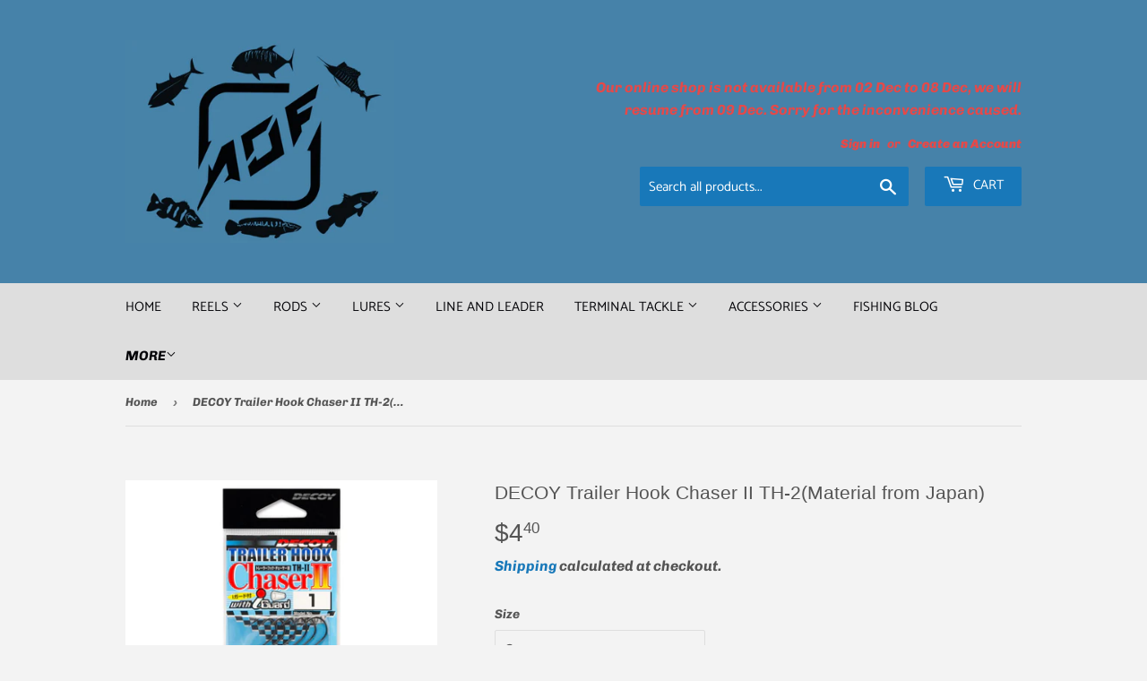

--- FILE ---
content_type: text/html; charset=utf-8
request_url: https://anglersoutfitter.com.sg/products/decoy-trailer-hook-chaser-ii-th-2
body_size: 26303
content:
<!doctype html>
<html class="no-touch no-js" lang="en">
<head>
  <script>(function(H){H.className=H.className.replace(/\bno-js\b/,'js')})(document.documentElement)</script>
  <!-- Basic page needs ================================================== -->
  <meta charset="utf-8">
  <meta http-equiv="X-UA-Compatible" content="IE=edge,chrome=1">

  

  <!-- Title and description ================================================== -->
  <title>
  DECOY Trailer Hook Chaser II TH-2(Material from Japan) &ndash; Anglers Outfitter - AOF
  </title>

  
    <meta name="description" content="Decoy Trailer Hook Chaser II TH-2 are the perfect add on hooks to use as a stinger or Gang hook for preventing short bites reducing misses. Wider Oval eye and sliding rubber for locking it to nearly any hook and used in any fishing need. Spinner bait, wire bait, treble chaser for lure and even bait fishing etc..... ● I">
  

  <!-- Product meta ================================================== -->
  <!-- /snippets/social-meta-tags.liquid -->




<meta property="og:site_name" content="Anglers Outfitter - AOF">
<meta property="og:url" content="https://anglersoutfitter.com.sg/products/decoy-trailer-hook-chaser-ii-th-2">
<meta property="og:title" content="DECOY Trailer Hook Chaser II TH-2(Material from Japan)">
<meta property="og:type" content="product">
<meta property="og:description" content="Decoy Trailer Hook Chaser II TH-2 are the perfect add on hooks to use as a stinger or Gang hook for preventing short bites reducing misses. Wider Oval eye and sliding rubber for locking it to nearly any hook and used in any fishing need. Spinner bait, wire bait, treble chaser for lure and even bait fishing etc..... ● I">

  <meta property="og:price:amount" content="4.40">
  <meta property="og:price:currency" content="SGD">

<meta property="og:image" content="http://anglersoutfitter.com.sg/cdn/shop/products/th-2_01pkg_1200x1200.jpg?v=1610288475"><meta property="og:image" content="http://anglersoutfitter.com.sg/cdn/shop/products/th-2_03cap_1200x1200.jpg?v=1610288475"><meta property="og:image" content="http://anglersoutfitter.com.sg/cdn/shop/products/th-2_04size_1200x1200.jpg?v=1610288475">
<meta property="og:image:secure_url" content="https://anglersoutfitter.com.sg/cdn/shop/products/th-2_01pkg_1200x1200.jpg?v=1610288475"><meta property="og:image:secure_url" content="https://anglersoutfitter.com.sg/cdn/shop/products/th-2_03cap_1200x1200.jpg?v=1610288475"><meta property="og:image:secure_url" content="https://anglersoutfitter.com.sg/cdn/shop/products/th-2_04size_1200x1200.jpg?v=1610288475">


<meta name="twitter:card" content="summary_large_image">
<meta name="twitter:title" content="DECOY Trailer Hook Chaser II TH-2(Material from Japan)">
<meta name="twitter:description" content="Decoy Trailer Hook Chaser II TH-2 are the perfect add on hooks to use as a stinger or Gang hook for preventing short bites reducing misses. Wider Oval eye and sliding rubber for locking it to nearly any hook and used in any fishing need. Spinner bait, wire bait, treble chaser for lure and even bait fishing etc..... ● I">


  <!-- Helpers ================================================== -->
  <link rel="canonical" href="https://anglersoutfitter.com.sg/products/decoy-trailer-hook-chaser-ii-th-2">
  <meta name="viewport" content="width=device-width,initial-scale=1">

  <!-- CSS ================================================== -->
  <link href="//anglersoutfitter.com.sg/cdn/shop/t/5/assets/theme.scss.css?v=37002450203582168921764690701" rel="stylesheet" type="text/css" media="all" />

  <!-- Header hook for plugins ================================================== -->
  <script>window.performance && window.performance.mark && window.performance.mark('shopify.content_for_header.start');</script><meta id="shopify-digital-wallet" name="shopify-digital-wallet" content="/50403967148/digital_wallets/dialog">
<meta name="shopify-checkout-api-token" content="20f87b7cab2d6208517184fe78dbef7d">
<link rel="alternate" type="application/json+oembed" href="https://anglersoutfitter.com.sg/products/decoy-trailer-hook-chaser-ii-th-2.oembed">
<script async="async" src="/checkouts/internal/preloads.js?locale=en-SG"></script>
<link rel="preconnect" href="https://shop.app" crossorigin="anonymous">
<script async="async" src="https://shop.app/checkouts/internal/preloads.js?locale=en-SG&shop_id=50403967148" crossorigin="anonymous"></script>
<script id="apple-pay-shop-capabilities" type="application/json">{"shopId":50403967148,"countryCode":"SG","currencyCode":"SGD","merchantCapabilities":["supports3DS"],"merchantId":"gid:\/\/shopify\/Shop\/50403967148","merchantName":"Anglers Outfitter - AOF","requiredBillingContactFields":["postalAddress","email","phone"],"requiredShippingContactFields":["postalAddress","email","phone"],"shippingType":"shipping","supportedNetworks":["visa","masterCard","amex"],"total":{"type":"pending","label":"Anglers Outfitter - AOF","amount":"1.00"},"shopifyPaymentsEnabled":true,"supportsSubscriptions":true}</script>
<script id="shopify-features" type="application/json">{"accessToken":"20f87b7cab2d6208517184fe78dbef7d","betas":["rich-media-storefront-analytics"],"domain":"anglersoutfitter.com.sg","predictiveSearch":true,"shopId":50403967148,"locale":"en"}</script>
<script>var Shopify = Shopify || {};
Shopify.shop = "anglers-outfitter-aof.myshopify.com";
Shopify.locale = "en";
Shopify.currency = {"active":"SGD","rate":"1.0"};
Shopify.country = "SG";
Shopify.theme = {"name":"Supply","id":117217853612,"schema_name":"Supply","schema_version":"9.2.0","theme_store_id":679,"role":"main"};
Shopify.theme.handle = "null";
Shopify.theme.style = {"id":null,"handle":null};
Shopify.cdnHost = "anglersoutfitter.com.sg/cdn";
Shopify.routes = Shopify.routes || {};
Shopify.routes.root = "/";</script>
<script type="module">!function(o){(o.Shopify=o.Shopify||{}).modules=!0}(window);</script>
<script>!function(o){function n(){var o=[];function n(){o.push(Array.prototype.slice.apply(arguments))}return n.q=o,n}var t=o.Shopify=o.Shopify||{};t.loadFeatures=n(),t.autoloadFeatures=n()}(window);</script>
<script>
  window.ShopifyPay = window.ShopifyPay || {};
  window.ShopifyPay.apiHost = "shop.app\/pay";
  window.ShopifyPay.redirectState = null;
</script>
<script id="shop-js-analytics" type="application/json">{"pageType":"product"}</script>
<script defer="defer" async type="module" src="//anglersoutfitter.com.sg/cdn/shopifycloud/shop-js/modules/v2/client.init-shop-cart-sync_BT-GjEfc.en.esm.js"></script>
<script defer="defer" async type="module" src="//anglersoutfitter.com.sg/cdn/shopifycloud/shop-js/modules/v2/chunk.common_D58fp_Oc.esm.js"></script>
<script defer="defer" async type="module" src="//anglersoutfitter.com.sg/cdn/shopifycloud/shop-js/modules/v2/chunk.modal_xMitdFEc.esm.js"></script>
<script type="module">
  await import("//anglersoutfitter.com.sg/cdn/shopifycloud/shop-js/modules/v2/client.init-shop-cart-sync_BT-GjEfc.en.esm.js");
await import("//anglersoutfitter.com.sg/cdn/shopifycloud/shop-js/modules/v2/chunk.common_D58fp_Oc.esm.js");
await import("//anglersoutfitter.com.sg/cdn/shopifycloud/shop-js/modules/v2/chunk.modal_xMitdFEc.esm.js");

  window.Shopify.SignInWithShop?.initShopCartSync?.({"fedCMEnabled":true,"windoidEnabled":true});

</script>
<script>
  window.Shopify = window.Shopify || {};
  if (!window.Shopify.featureAssets) window.Shopify.featureAssets = {};
  window.Shopify.featureAssets['shop-js'] = {"shop-cart-sync":["modules/v2/client.shop-cart-sync_DZOKe7Ll.en.esm.js","modules/v2/chunk.common_D58fp_Oc.esm.js","modules/v2/chunk.modal_xMitdFEc.esm.js"],"init-fed-cm":["modules/v2/client.init-fed-cm_B6oLuCjv.en.esm.js","modules/v2/chunk.common_D58fp_Oc.esm.js","modules/v2/chunk.modal_xMitdFEc.esm.js"],"shop-cash-offers":["modules/v2/client.shop-cash-offers_D2sdYoxE.en.esm.js","modules/v2/chunk.common_D58fp_Oc.esm.js","modules/v2/chunk.modal_xMitdFEc.esm.js"],"shop-login-button":["modules/v2/client.shop-login-button_QeVjl5Y3.en.esm.js","modules/v2/chunk.common_D58fp_Oc.esm.js","modules/v2/chunk.modal_xMitdFEc.esm.js"],"pay-button":["modules/v2/client.pay-button_DXTOsIq6.en.esm.js","modules/v2/chunk.common_D58fp_Oc.esm.js","modules/v2/chunk.modal_xMitdFEc.esm.js"],"shop-button":["modules/v2/client.shop-button_DQZHx9pm.en.esm.js","modules/v2/chunk.common_D58fp_Oc.esm.js","modules/v2/chunk.modal_xMitdFEc.esm.js"],"avatar":["modules/v2/client.avatar_BTnouDA3.en.esm.js"],"init-windoid":["modules/v2/client.init-windoid_CR1B-cfM.en.esm.js","modules/v2/chunk.common_D58fp_Oc.esm.js","modules/v2/chunk.modal_xMitdFEc.esm.js"],"init-shop-for-new-customer-accounts":["modules/v2/client.init-shop-for-new-customer-accounts_C_vY_xzh.en.esm.js","modules/v2/client.shop-login-button_QeVjl5Y3.en.esm.js","modules/v2/chunk.common_D58fp_Oc.esm.js","modules/v2/chunk.modal_xMitdFEc.esm.js"],"init-shop-email-lookup-coordinator":["modules/v2/client.init-shop-email-lookup-coordinator_BI7n9ZSv.en.esm.js","modules/v2/chunk.common_D58fp_Oc.esm.js","modules/v2/chunk.modal_xMitdFEc.esm.js"],"init-shop-cart-sync":["modules/v2/client.init-shop-cart-sync_BT-GjEfc.en.esm.js","modules/v2/chunk.common_D58fp_Oc.esm.js","modules/v2/chunk.modal_xMitdFEc.esm.js"],"shop-toast-manager":["modules/v2/client.shop-toast-manager_DiYdP3xc.en.esm.js","modules/v2/chunk.common_D58fp_Oc.esm.js","modules/v2/chunk.modal_xMitdFEc.esm.js"],"init-customer-accounts":["modules/v2/client.init-customer-accounts_D9ZNqS-Q.en.esm.js","modules/v2/client.shop-login-button_QeVjl5Y3.en.esm.js","modules/v2/chunk.common_D58fp_Oc.esm.js","modules/v2/chunk.modal_xMitdFEc.esm.js"],"init-customer-accounts-sign-up":["modules/v2/client.init-customer-accounts-sign-up_iGw4briv.en.esm.js","modules/v2/client.shop-login-button_QeVjl5Y3.en.esm.js","modules/v2/chunk.common_D58fp_Oc.esm.js","modules/v2/chunk.modal_xMitdFEc.esm.js"],"shop-follow-button":["modules/v2/client.shop-follow-button_CqMgW2wH.en.esm.js","modules/v2/chunk.common_D58fp_Oc.esm.js","modules/v2/chunk.modal_xMitdFEc.esm.js"],"checkout-modal":["modules/v2/client.checkout-modal_xHeaAweL.en.esm.js","modules/v2/chunk.common_D58fp_Oc.esm.js","modules/v2/chunk.modal_xMitdFEc.esm.js"],"shop-login":["modules/v2/client.shop-login_D91U-Q7h.en.esm.js","modules/v2/chunk.common_D58fp_Oc.esm.js","modules/v2/chunk.modal_xMitdFEc.esm.js"],"lead-capture":["modules/v2/client.lead-capture_BJmE1dJe.en.esm.js","modules/v2/chunk.common_D58fp_Oc.esm.js","modules/v2/chunk.modal_xMitdFEc.esm.js"],"payment-terms":["modules/v2/client.payment-terms_Ci9AEqFq.en.esm.js","modules/v2/chunk.common_D58fp_Oc.esm.js","modules/v2/chunk.modal_xMitdFEc.esm.js"]};
</script>
<script id="__st">var __st={"a":50403967148,"offset":28800,"reqid":"b3c057e4-c018-4e74-82aa-a7c40eb97dc2-1769528162","pageurl":"anglersoutfitter.com.sg\/products\/decoy-trailer-hook-chaser-ii-th-2","u":"692fd9063a3b","p":"product","rtyp":"product","rid":6186369089708};</script>
<script>window.ShopifyPaypalV4VisibilityTracking = true;</script>
<script id="captcha-bootstrap">!function(){'use strict';const t='contact',e='account',n='new_comment',o=[[t,t],['blogs',n],['comments',n],[t,'customer']],c=[[e,'customer_login'],[e,'guest_login'],[e,'recover_customer_password'],[e,'create_customer']],r=t=>t.map((([t,e])=>`form[action*='/${t}']:not([data-nocaptcha='true']) input[name='form_type'][value='${e}']`)).join(','),a=t=>()=>t?[...document.querySelectorAll(t)].map((t=>t.form)):[];function s(){const t=[...o],e=r(t);return a(e)}const i='password',u='form_key',d=['recaptcha-v3-token','g-recaptcha-response','h-captcha-response',i],f=()=>{try{return window.sessionStorage}catch{return}},m='__shopify_v',_=t=>t.elements[u];function p(t,e,n=!1){try{const o=window.sessionStorage,c=JSON.parse(o.getItem(e)),{data:r}=function(t){const{data:e,action:n}=t;return t[m]||n?{data:e,action:n}:{data:t,action:n}}(c);for(const[e,n]of Object.entries(r))t.elements[e]&&(t.elements[e].value=n);n&&o.removeItem(e)}catch(o){console.error('form repopulation failed',{error:o})}}const l='form_type',E='cptcha';function T(t){t.dataset[E]=!0}const w=window,h=w.document,L='Shopify',v='ce_forms',y='captcha';let A=!1;((t,e)=>{const n=(g='f06e6c50-85a8-45c8-87d0-21a2b65856fe',I='https://cdn.shopify.com/shopifycloud/storefront-forms-hcaptcha/ce_storefront_forms_captcha_hcaptcha.v1.5.2.iife.js',D={infoText:'Protected by hCaptcha',privacyText:'Privacy',termsText:'Terms'},(t,e,n)=>{const o=w[L][v],c=o.bindForm;if(c)return c(t,g,e,D).then(n);var r;o.q.push([[t,g,e,D],n]),r=I,A||(h.body.append(Object.assign(h.createElement('script'),{id:'captcha-provider',async:!0,src:r})),A=!0)});var g,I,D;w[L]=w[L]||{},w[L][v]=w[L][v]||{},w[L][v].q=[],w[L][y]=w[L][y]||{},w[L][y].protect=function(t,e){n(t,void 0,e),T(t)},Object.freeze(w[L][y]),function(t,e,n,w,h,L){const[v,y,A,g]=function(t,e,n){const i=e?o:[],u=t?c:[],d=[...i,...u],f=r(d),m=r(i),_=r(d.filter((([t,e])=>n.includes(e))));return[a(f),a(m),a(_),s()]}(w,h,L),I=t=>{const e=t.target;return e instanceof HTMLFormElement?e:e&&e.form},D=t=>v().includes(t);t.addEventListener('submit',(t=>{const e=I(t);if(!e)return;const n=D(e)&&!e.dataset.hcaptchaBound&&!e.dataset.recaptchaBound,o=_(e),c=g().includes(e)&&(!o||!o.value);(n||c)&&t.preventDefault(),c&&!n&&(function(t){try{if(!f())return;!function(t){const e=f();if(!e)return;const n=_(t);if(!n)return;const o=n.value;o&&e.removeItem(o)}(t);const e=Array.from(Array(32),(()=>Math.random().toString(36)[2])).join('');!function(t,e){_(t)||t.append(Object.assign(document.createElement('input'),{type:'hidden',name:u})),t.elements[u].value=e}(t,e),function(t,e){const n=f();if(!n)return;const o=[...t.querySelectorAll(`input[type='${i}']`)].map((({name:t})=>t)),c=[...d,...o],r={};for(const[a,s]of new FormData(t).entries())c.includes(a)||(r[a]=s);n.setItem(e,JSON.stringify({[m]:1,action:t.action,data:r}))}(t,e)}catch(e){console.error('failed to persist form',e)}}(e),e.submit())}));const S=(t,e)=>{t&&!t.dataset[E]&&(n(t,e.some((e=>e===t))),T(t))};for(const o of['focusin','change'])t.addEventListener(o,(t=>{const e=I(t);D(e)&&S(e,y())}));const B=e.get('form_key'),M=e.get(l),P=B&&M;t.addEventListener('DOMContentLoaded',(()=>{const t=y();if(P)for(const e of t)e.elements[l].value===M&&p(e,B);[...new Set([...A(),...v().filter((t=>'true'===t.dataset.shopifyCaptcha))])].forEach((e=>S(e,t)))}))}(h,new URLSearchParams(w.location.search),n,t,e,['guest_login'])})(!0,!0)}();</script>
<script integrity="sha256-4kQ18oKyAcykRKYeNunJcIwy7WH5gtpwJnB7kiuLZ1E=" data-source-attribution="shopify.loadfeatures" defer="defer" src="//anglersoutfitter.com.sg/cdn/shopifycloud/storefront/assets/storefront/load_feature-a0a9edcb.js" crossorigin="anonymous"></script>
<script crossorigin="anonymous" defer="defer" src="//anglersoutfitter.com.sg/cdn/shopifycloud/storefront/assets/shopify_pay/storefront-65b4c6d7.js?v=20250812"></script>
<script data-source-attribution="shopify.dynamic_checkout.dynamic.init">var Shopify=Shopify||{};Shopify.PaymentButton=Shopify.PaymentButton||{isStorefrontPortableWallets:!0,init:function(){window.Shopify.PaymentButton.init=function(){};var t=document.createElement("script");t.src="https://anglersoutfitter.com.sg/cdn/shopifycloud/portable-wallets/latest/portable-wallets.en.js",t.type="module",document.head.appendChild(t)}};
</script>
<script data-source-attribution="shopify.dynamic_checkout.buyer_consent">
  function portableWalletsHideBuyerConsent(e){var t=document.getElementById("shopify-buyer-consent"),n=document.getElementById("shopify-subscription-policy-button");t&&n&&(t.classList.add("hidden"),t.setAttribute("aria-hidden","true"),n.removeEventListener("click",e))}function portableWalletsShowBuyerConsent(e){var t=document.getElementById("shopify-buyer-consent"),n=document.getElementById("shopify-subscription-policy-button");t&&n&&(t.classList.remove("hidden"),t.removeAttribute("aria-hidden"),n.addEventListener("click",e))}window.Shopify?.PaymentButton&&(window.Shopify.PaymentButton.hideBuyerConsent=portableWalletsHideBuyerConsent,window.Shopify.PaymentButton.showBuyerConsent=portableWalletsShowBuyerConsent);
</script>
<script>
  function portableWalletsCleanup(e){e&&e.src&&console.error("Failed to load portable wallets script "+e.src);var t=document.querySelectorAll("shopify-accelerated-checkout .shopify-payment-button__skeleton, shopify-accelerated-checkout-cart .wallet-cart-button__skeleton"),e=document.getElementById("shopify-buyer-consent");for(let e=0;e<t.length;e++)t[e].remove();e&&e.remove()}function portableWalletsNotLoadedAsModule(e){e instanceof ErrorEvent&&"string"==typeof e.message&&e.message.includes("import.meta")&&"string"==typeof e.filename&&e.filename.includes("portable-wallets")&&(window.removeEventListener("error",portableWalletsNotLoadedAsModule),window.Shopify.PaymentButton.failedToLoad=e,"loading"===document.readyState?document.addEventListener("DOMContentLoaded",window.Shopify.PaymentButton.init):window.Shopify.PaymentButton.init())}window.addEventListener("error",portableWalletsNotLoadedAsModule);
</script>

<script type="module" src="https://anglersoutfitter.com.sg/cdn/shopifycloud/portable-wallets/latest/portable-wallets.en.js" onError="portableWalletsCleanup(this)" crossorigin="anonymous"></script>
<script nomodule>
  document.addEventListener("DOMContentLoaded", portableWalletsCleanup);
</script>

<link id="shopify-accelerated-checkout-styles" rel="stylesheet" media="screen" href="https://anglersoutfitter.com.sg/cdn/shopifycloud/portable-wallets/latest/accelerated-checkout-backwards-compat.css" crossorigin="anonymous">
<style id="shopify-accelerated-checkout-cart">
        #shopify-buyer-consent {
  margin-top: 1em;
  display: inline-block;
  width: 100%;
}

#shopify-buyer-consent.hidden {
  display: none;
}

#shopify-subscription-policy-button {
  background: none;
  border: none;
  padding: 0;
  text-decoration: underline;
  font-size: inherit;
  cursor: pointer;
}

#shopify-subscription-policy-button::before {
  box-shadow: none;
}

      </style>

<script>window.performance && window.performance.mark && window.performance.mark('shopify.content_for_header.end');</script>

  
  

  <script src="//anglersoutfitter.com.sg/cdn/shop/t/5/assets/jquery-2.2.3.min.js?v=58211863146907186831609254433" type="text/javascript"></script>

  <script src="//anglersoutfitter.com.sg/cdn/shop/t/5/assets/lazysizes.min.js?v=8147953233334221341609254433" async="async"></script>
  <script src="//anglersoutfitter.com.sg/cdn/shop/t/5/assets/vendor.js?v=106177282645720727331609254436" defer="defer"></script>
  <script src="//anglersoutfitter.com.sg/cdn/shop/t/5/assets/theme.js?v=97072482811648044161609393893" defer="defer"></script>


<link href="https://monorail-edge.shopifysvc.com" rel="dns-prefetch">
<script>(function(){if ("sendBeacon" in navigator && "performance" in window) {try {var session_token_from_headers = performance.getEntriesByType('navigation')[0].serverTiming.find(x => x.name == '_s').description;} catch {var session_token_from_headers = undefined;}var session_cookie_matches = document.cookie.match(/_shopify_s=([^;]*)/);var session_token_from_cookie = session_cookie_matches && session_cookie_matches.length === 2 ? session_cookie_matches[1] : "";var session_token = session_token_from_headers || session_token_from_cookie || "";function handle_abandonment_event(e) {var entries = performance.getEntries().filter(function(entry) {return /monorail-edge.shopifysvc.com/.test(entry.name);});if (!window.abandonment_tracked && entries.length === 0) {window.abandonment_tracked = true;var currentMs = Date.now();var navigation_start = performance.timing.navigationStart;var payload = {shop_id: 50403967148,url: window.location.href,navigation_start,duration: currentMs - navigation_start,session_token,page_type: "product"};window.navigator.sendBeacon("https://monorail-edge.shopifysvc.com/v1/produce", JSON.stringify({schema_id: "online_store_buyer_site_abandonment/1.1",payload: payload,metadata: {event_created_at_ms: currentMs,event_sent_at_ms: currentMs}}));}}window.addEventListener('pagehide', handle_abandonment_event);}}());</script>
<script id="web-pixels-manager-setup">(function e(e,d,r,n,o){if(void 0===o&&(o={}),!Boolean(null===(a=null===(i=window.Shopify)||void 0===i?void 0:i.analytics)||void 0===a?void 0:a.replayQueue)){var i,a;window.Shopify=window.Shopify||{};var t=window.Shopify;t.analytics=t.analytics||{};var s=t.analytics;s.replayQueue=[],s.publish=function(e,d,r){return s.replayQueue.push([e,d,r]),!0};try{self.performance.mark("wpm:start")}catch(e){}var l=function(){var e={modern:/Edge?\/(1{2}[4-9]|1[2-9]\d|[2-9]\d{2}|\d{4,})\.\d+(\.\d+|)|Firefox\/(1{2}[4-9]|1[2-9]\d|[2-9]\d{2}|\d{4,})\.\d+(\.\d+|)|Chrom(ium|e)\/(9{2}|\d{3,})\.\d+(\.\d+|)|(Maci|X1{2}).+ Version\/(15\.\d+|(1[6-9]|[2-9]\d|\d{3,})\.\d+)([,.]\d+|)( \(\w+\)|)( Mobile\/\w+|) Safari\/|Chrome.+OPR\/(9{2}|\d{3,})\.\d+\.\d+|(CPU[ +]OS|iPhone[ +]OS|CPU[ +]iPhone|CPU IPhone OS|CPU iPad OS)[ +]+(15[._]\d+|(1[6-9]|[2-9]\d|\d{3,})[._]\d+)([._]\d+|)|Android:?[ /-](13[3-9]|1[4-9]\d|[2-9]\d{2}|\d{4,})(\.\d+|)(\.\d+|)|Android.+Firefox\/(13[5-9]|1[4-9]\d|[2-9]\d{2}|\d{4,})\.\d+(\.\d+|)|Android.+Chrom(ium|e)\/(13[3-9]|1[4-9]\d|[2-9]\d{2}|\d{4,})\.\d+(\.\d+|)|SamsungBrowser\/([2-9]\d|\d{3,})\.\d+/,legacy:/Edge?\/(1[6-9]|[2-9]\d|\d{3,})\.\d+(\.\d+|)|Firefox\/(5[4-9]|[6-9]\d|\d{3,})\.\d+(\.\d+|)|Chrom(ium|e)\/(5[1-9]|[6-9]\d|\d{3,})\.\d+(\.\d+|)([\d.]+$|.*Safari\/(?![\d.]+ Edge\/[\d.]+$))|(Maci|X1{2}).+ Version\/(10\.\d+|(1[1-9]|[2-9]\d|\d{3,})\.\d+)([,.]\d+|)( \(\w+\)|)( Mobile\/\w+|) Safari\/|Chrome.+OPR\/(3[89]|[4-9]\d|\d{3,})\.\d+\.\d+|(CPU[ +]OS|iPhone[ +]OS|CPU[ +]iPhone|CPU IPhone OS|CPU iPad OS)[ +]+(10[._]\d+|(1[1-9]|[2-9]\d|\d{3,})[._]\d+)([._]\d+|)|Android:?[ /-](13[3-9]|1[4-9]\d|[2-9]\d{2}|\d{4,})(\.\d+|)(\.\d+|)|Mobile Safari.+OPR\/([89]\d|\d{3,})\.\d+\.\d+|Android.+Firefox\/(13[5-9]|1[4-9]\d|[2-9]\d{2}|\d{4,})\.\d+(\.\d+|)|Android.+Chrom(ium|e)\/(13[3-9]|1[4-9]\d|[2-9]\d{2}|\d{4,})\.\d+(\.\d+|)|Android.+(UC? ?Browser|UCWEB|U3)[ /]?(15\.([5-9]|\d{2,})|(1[6-9]|[2-9]\d|\d{3,})\.\d+)\.\d+|SamsungBrowser\/(5\.\d+|([6-9]|\d{2,})\.\d+)|Android.+MQ{2}Browser\/(14(\.(9|\d{2,})|)|(1[5-9]|[2-9]\d|\d{3,})(\.\d+|))(\.\d+|)|K[Aa][Ii]OS\/(3\.\d+|([4-9]|\d{2,})\.\d+)(\.\d+|)/},d=e.modern,r=e.legacy,n=navigator.userAgent;return n.match(d)?"modern":n.match(r)?"legacy":"unknown"}(),u="modern"===l?"modern":"legacy",c=(null!=n?n:{modern:"",legacy:""})[u],f=function(e){return[e.baseUrl,"/wpm","/b",e.hashVersion,"modern"===e.buildTarget?"m":"l",".js"].join("")}({baseUrl:d,hashVersion:r,buildTarget:u}),m=function(e){var d=e.version,r=e.bundleTarget,n=e.surface,o=e.pageUrl,i=e.monorailEndpoint;return{emit:function(e){var a=e.status,t=e.errorMsg,s=(new Date).getTime(),l=JSON.stringify({metadata:{event_sent_at_ms:s},events:[{schema_id:"web_pixels_manager_load/3.1",payload:{version:d,bundle_target:r,page_url:o,status:a,surface:n,error_msg:t},metadata:{event_created_at_ms:s}}]});if(!i)return console&&console.warn&&console.warn("[Web Pixels Manager] No Monorail endpoint provided, skipping logging."),!1;try{return self.navigator.sendBeacon.bind(self.navigator)(i,l)}catch(e){}var u=new XMLHttpRequest;try{return u.open("POST",i,!0),u.setRequestHeader("Content-Type","text/plain"),u.send(l),!0}catch(e){return console&&console.warn&&console.warn("[Web Pixels Manager] Got an unhandled error while logging to Monorail."),!1}}}}({version:r,bundleTarget:l,surface:e.surface,pageUrl:self.location.href,monorailEndpoint:e.monorailEndpoint});try{o.browserTarget=l,function(e){var d=e.src,r=e.async,n=void 0===r||r,o=e.onload,i=e.onerror,a=e.sri,t=e.scriptDataAttributes,s=void 0===t?{}:t,l=document.createElement("script"),u=document.querySelector("head"),c=document.querySelector("body");if(l.async=n,l.src=d,a&&(l.integrity=a,l.crossOrigin="anonymous"),s)for(var f in s)if(Object.prototype.hasOwnProperty.call(s,f))try{l.dataset[f]=s[f]}catch(e){}if(o&&l.addEventListener("load",o),i&&l.addEventListener("error",i),u)u.appendChild(l);else{if(!c)throw new Error("Did not find a head or body element to append the script");c.appendChild(l)}}({src:f,async:!0,onload:function(){if(!function(){var e,d;return Boolean(null===(d=null===(e=window.Shopify)||void 0===e?void 0:e.analytics)||void 0===d?void 0:d.initialized)}()){var d=window.webPixelsManager.init(e)||void 0;if(d){var r=window.Shopify.analytics;r.replayQueue.forEach((function(e){var r=e[0],n=e[1],o=e[2];d.publishCustomEvent(r,n,o)})),r.replayQueue=[],r.publish=d.publishCustomEvent,r.visitor=d.visitor,r.initialized=!0}}},onerror:function(){return m.emit({status:"failed",errorMsg:"".concat(f," has failed to load")})},sri:function(e){var d=/^sha384-[A-Za-z0-9+/=]+$/;return"string"==typeof e&&d.test(e)}(c)?c:"",scriptDataAttributes:o}),m.emit({status:"loading"})}catch(e){m.emit({status:"failed",errorMsg:(null==e?void 0:e.message)||"Unknown error"})}}})({shopId: 50403967148,storefrontBaseUrl: "https://anglersoutfitter.com.sg",extensionsBaseUrl: "https://extensions.shopifycdn.com/cdn/shopifycloud/web-pixels-manager",monorailEndpoint: "https://monorail-edge.shopifysvc.com/unstable/produce_batch",surface: "storefront-renderer",enabledBetaFlags: ["2dca8a86"],webPixelsConfigList: [{"id":"shopify-app-pixel","configuration":"{}","eventPayloadVersion":"v1","runtimeContext":"STRICT","scriptVersion":"0450","apiClientId":"shopify-pixel","type":"APP","privacyPurposes":["ANALYTICS","MARKETING"]},{"id":"shopify-custom-pixel","eventPayloadVersion":"v1","runtimeContext":"LAX","scriptVersion":"0450","apiClientId":"shopify-pixel","type":"CUSTOM","privacyPurposes":["ANALYTICS","MARKETING"]}],isMerchantRequest: false,initData: {"shop":{"name":"Anglers Outfitter - AOF","paymentSettings":{"currencyCode":"SGD"},"myshopifyDomain":"anglers-outfitter-aof.myshopify.com","countryCode":"SG","storefrontUrl":"https:\/\/anglersoutfitter.com.sg"},"customer":null,"cart":null,"checkout":null,"productVariants":[{"price":{"amount":4.4,"currencyCode":"SGD"},"product":{"title":"DECOY Trailer Hook Chaser II TH-2(Material from Japan)","vendor":"Decoy","id":"6186369089708","untranslatedTitle":"DECOY Trailer Hook Chaser II TH-2(Material from Japan)","url":"\/products\/decoy-trailer-hook-chaser-ii-th-2","type":"Terminal Tackle"},"id":"37815098802348","image":{"src":"\/\/anglersoutfitter.com.sg\/cdn\/shop\/products\/th-2_01pkg.jpg?v=1610288475"},"sku":"","title":"2","untranslatedTitle":"2"},{"price":{"amount":4.4,"currencyCode":"SGD"},"product":{"title":"DECOY Trailer Hook Chaser II TH-2(Material from Japan)","vendor":"Decoy","id":"6186369089708","untranslatedTitle":"DECOY Trailer Hook Chaser II TH-2(Material from Japan)","url":"\/products\/decoy-trailer-hook-chaser-ii-th-2","type":"Terminal Tackle"},"id":"37815098704044","image":{"src":"\/\/anglersoutfitter.com.sg\/cdn\/shop\/products\/th-2_01pkg.jpg?v=1610288475"},"sku":"","title":"1","untranslatedTitle":"1"},{"price":{"amount":4.4,"currencyCode":"SGD"},"product":{"title":"DECOY Trailer Hook Chaser II TH-2(Material from Japan)","vendor":"Decoy","id":"6186369089708","untranslatedTitle":"DECOY Trailer Hook Chaser II TH-2(Material from Japan)","url":"\/products\/decoy-trailer-hook-chaser-ii-th-2","type":"Terminal Tackle"},"id":"37815098736812","image":{"src":"\/\/anglersoutfitter.com.sg\/cdn\/shop\/products\/th-2_01pkg.jpg?v=1610288475"},"sku":"","title":"1\/0","untranslatedTitle":"1\/0"},{"price":{"amount":4.4,"currencyCode":"SGD"},"product":{"title":"DECOY Trailer Hook Chaser II TH-2(Material from Japan)","vendor":"Decoy","id":"6186369089708","untranslatedTitle":"DECOY Trailer Hook Chaser II TH-2(Material from Japan)","url":"\/products\/decoy-trailer-hook-chaser-ii-th-2","type":"Terminal Tackle"},"id":"37815098769580","image":{"src":"\/\/anglersoutfitter.com.sg\/cdn\/shop\/products\/th-2_01pkg.jpg?v=1610288475"},"sku":"","title":"2\/0","untranslatedTitle":"2\/0"}],"purchasingCompany":null},},"https://anglersoutfitter.com.sg/cdn","fcfee988w5aeb613cpc8e4bc33m6693e112",{"modern":"","legacy":""},{"shopId":"50403967148","storefrontBaseUrl":"https:\/\/anglersoutfitter.com.sg","extensionBaseUrl":"https:\/\/extensions.shopifycdn.com\/cdn\/shopifycloud\/web-pixels-manager","surface":"storefront-renderer","enabledBetaFlags":"[\"2dca8a86\"]","isMerchantRequest":"false","hashVersion":"fcfee988w5aeb613cpc8e4bc33m6693e112","publish":"custom","events":"[[\"page_viewed\",{}],[\"product_viewed\",{\"productVariant\":{\"price\":{\"amount\":4.4,\"currencyCode\":\"SGD\"},\"product\":{\"title\":\"DECOY Trailer Hook Chaser II TH-2(Material from Japan)\",\"vendor\":\"Decoy\",\"id\":\"6186369089708\",\"untranslatedTitle\":\"DECOY Trailer Hook Chaser II TH-2(Material from Japan)\",\"url\":\"\/products\/decoy-trailer-hook-chaser-ii-th-2\",\"type\":\"Terminal Tackle\"},\"id\":\"37815098802348\",\"image\":{\"src\":\"\/\/anglersoutfitter.com.sg\/cdn\/shop\/products\/th-2_01pkg.jpg?v=1610288475\"},\"sku\":\"\",\"title\":\"2\",\"untranslatedTitle\":\"2\"}}]]"});</script><script>
  window.ShopifyAnalytics = window.ShopifyAnalytics || {};
  window.ShopifyAnalytics.meta = window.ShopifyAnalytics.meta || {};
  window.ShopifyAnalytics.meta.currency = 'SGD';
  var meta = {"product":{"id":6186369089708,"gid":"gid:\/\/shopify\/Product\/6186369089708","vendor":"Decoy","type":"Terminal Tackle","handle":"decoy-trailer-hook-chaser-ii-th-2","variants":[{"id":37815098802348,"price":440,"name":"DECOY Trailer Hook Chaser II TH-2(Material from Japan) - 2","public_title":"2","sku":""},{"id":37815098704044,"price":440,"name":"DECOY Trailer Hook Chaser II TH-2(Material from Japan) - 1","public_title":"1","sku":""},{"id":37815098736812,"price":440,"name":"DECOY Trailer Hook Chaser II TH-2(Material from Japan) - 1\/0","public_title":"1\/0","sku":""},{"id":37815098769580,"price":440,"name":"DECOY Trailer Hook Chaser II TH-2(Material from Japan) - 2\/0","public_title":"2\/0","sku":""}],"remote":false},"page":{"pageType":"product","resourceType":"product","resourceId":6186369089708,"requestId":"b3c057e4-c018-4e74-82aa-a7c40eb97dc2-1769528162"}};
  for (var attr in meta) {
    window.ShopifyAnalytics.meta[attr] = meta[attr];
  }
</script>
<script class="analytics">
  (function () {
    var customDocumentWrite = function(content) {
      var jquery = null;

      if (window.jQuery) {
        jquery = window.jQuery;
      } else if (window.Checkout && window.Checkout.$) {
        jquery = window.Checkout.$;
      }

      if (jquery) {
        jquery('body').append(content);
      }
    };

    var hasLoggedConversion = function(token) {
      if (token) {
        return document.cookie.indexOf('loggedConversion=' + token) !== -1;
      }
      return false;
    }

    var setCookieIfConversion = function(token) {
      if (token) {
        var twoMonthsFromNow = new Date(Date.now());
        twoMonthsFromNow.setMonth(twoMonthsFromNow.getMonth() + 2);

        document.cookie = 'loggedConversion=' + token + '; expires=' + twoMonthsFromNow;
      }
    }

    var trekkie = window.ShopifyAnalytics.lib = window.trekkie = window.trekkie || [];
    if (trekkie.integrations) {
      return;
    }
    trekkie.methods = [
      'identify',
      'page',
      'ready',
      'track',
      'trackForm',
      'trackLink'
    ];
    trekkie.factory = function(method) {
      return function() {
        var args = Array.prototype.slice.call(arguments);
        args.unshift(method);
        trekkie.push(args);
        return trekkie;
      };
    };
    for (var i = 0; i < trekkie.methods.length; i++) {
      var key = trekkie.methods[i];
      trekkie[key] = trekkie.factory(key);
    }
    trekkie.load = function(config) {
      trekkie.config = config || {};
      trekkie.config.initialDocumentCookie = document.cookie;
      var first = document.getElementsByTagName('script')[0];
      var script = document.createElement('script');
      script.type = 'text/javascript';
      script.onerror = function(e) {
        var scriptFallback = document.createElement('script');
        scriptFallback.type = 'text/javascript';
        scriptFallback.onerror = function(error) {
                var Monorail = {
      produce: function produce(monorailDomain, schemaId, payload) {
        var currentMs = new Date().getTime();
        var event = {
          schema_id: schemaId,
          payload: payload,
          metadata: {
            event_created_at_ms: currentMs,
            event_sent_at_ms: currentMs
          }
        };
        return Monorail.sendRequest("https://" + monorailDomain + "/v1/produce", JSON.stringify(event));
      },
      sendRequest: function sendRequest(endpointUrl, payload) {
        // Try the sendBeacon API
        if (window && window.navigator && typeof window.navigator.sendBeacon === 'function' && typeof window.Blob === 'function' && !Monorail.isIos12()) {
          var blobData = new window.Blob([payload], {
            type: 'text/plain'
          });

          if (window.navigator.sendBeacon(endpointUrl, blobData)) {
            return true;
          } // sendBeacon was not successful

        } // XHR beacon

        var xhr = new XMLHttpRequest();

        try {
          xhr.open('POST', endpointUrl);
          xhr.setRequestHeader('Content-Type', 'text/plain');
          xhr.send(payload);
        } catch (e) {
          console.log(e);
        }

        return false;
      },
      isIos12: function isIos12() {
        return window.navigator.userAgent.lastIndexOf('iPhone; CPU iPhone OS 12_') !== -1 || window.navigator.userAgent.lastIndexOf('iPad; CPU OS 12_') !== -1;
      }
    };
    Monorail.produce('monorail-edge.shopifysvc.com',
      'trekkie_storefront_load_errors/1.1',
      {shop_id: 50403967148,
      theme_id: 117217853612,
      app_name: "storefront",
      context_url: window.location.href,
      source_url: "//anglersoutfitter.com.sg/cdn/s/trekkie.storefront.a804e9514e4efded663580eddd6991fcc12b5451.min.js"});

        };
        scriptFallback.async = true;
        scriptFallback.src = '//anglersoutfitter.com.sg/cdn/s/trekkie.storefront.a804e9514e4efded663580eddd6991fcc12b5451.min.js';
        first.parentNode.insertBefore(scriptFallback, first);
      };
      script.async = true;
      script.src = '//anglersoutfitter.com.sg/cdn/s/trekkie.storefront.a804e9514e4efded663580eddd6991fcc12b5451.min.js';
      first.parentNode.insertBefore(script, first);
    };
    trekkie.load(
      {"Trekkie":{"appName":"storefront","development":false,"defaultAttributes":{"shopId":50403967148,"isMerchantRequest":null,"themeId":117217853612,"themeCityHash":"14359274177804865102","contentLanguage":"en","currency":"SGD","eventMetadataId":"5f53c9f2-2983-45cb-adc8-f1c18fd02267"},"isServerSideCookieWritingEnabled":true,"monorailRegion":"shop_domain","enabledBetaFlags":["65f19447"]},"Session Attribution":{},"S2S":{"facebookCapiEnabled":false,"source":"trekkie-storefront-renderer","apiClientId":580111}}
    );

    var loaded = false;
    trekkie.ready(function() {
      if (loaded) return;
      loaded = true;

      window.ShopifyAnalytics.lib = window.trekkie;

      var originalDocumentWrite = document.write;
      document.write = customDocumentWrite;
      try { window.ShopifyAnalytics.merchantGoogleAnalytics.call(this); } catch(error) {};
      document.write = originalDocumentWrite;

      window.ShopifyAnalytics.lib.page(null,{"pageType":"product","resourceType":"product","resourceId":6186369089708,"requestId":"b3c057e4-c018-4e74-82aa-a7c40eb97dc2-1769528162","shopifyEmitted":true});

      var match = window.location.pathname.match(/checkouts\/(.+)\/(thank_you|post_purchase)/)
      var token = match? match[1]: undefined;
      if (!hasLoggedConversion(token)) {
        setCookieIfConversion(token);
        window.ShopifyAnalytics.lib.track("Viewed Product",{"currency":"SGD","variantId":37815098802348,"productId":6186369089708,"productGid":"gid:\/\/shopify\/Product\/6186369089708","name":"DECOY Trailer Hook Chaser II TH-2(Material from Japan) - 2","price":"4.40","sku":"","brand":"Decoy","variant":"2","category":"Terminal Tackle","nonInteraction":true,"remote":false},undefined,undefined,{"shopifyEmitted":true});
      window.ShopifyAnalytics.lib.track("monorail:\/\/trekkie_storefront_viewed_product\/1.1",{"currency":"SGD","variantId":37815098802348,"productId":6186369089708,"productGid":"gid:\/\/shopify\/Product\/6186369089708","name":"DECOY Trailer Hook Chaser II TH-2(Material from Japan) - 2","price":"4.40","sku":"","brand":"Decoy","variant":"2","category":"Terminal Tackle","nonInteraction":true,"remote":false,"referer":"https:\/\/anglersoutfitter.com.sg\/products\/decoy-trailer-hook-chaser-ii-th-2"});
      }
    });


        var eventsListenerScript = document.createElement('script');
        eventsListenerScript.async = true;
        eventsListenerScript.src = "//anglersoutfitter.com.sg/cdn/shopifycloud/storefront/assets/shop_events_listener-3da45d37.js";
        document.getElementsByTagName('head')[0].appendChild(eventsListenerScript);

})();</script>
<script
  defer
  src="https://anglersoutfitter.com.sg/cdn/shopifycloud/perf-kit/shopify-perf-kit-3.0.4.min.js"
  data-application="storefront-renderer"
  data-shop-id="50403967148"
  data-render-region="gcp-us-east1"
  data-page-type="product"
  data-theme-instance-id="117217853612"
  data-theme-name="Supply"
  data-theme-version="9.2.0"
  data-monorail-region="shop_domain"
  data-resource-timing-sampling-rate="10"
  data-shs="true"
  data-shs-beacon="true"
  data-shs-export-with-fetch="true"
  data-shs-logs-sample-rate="1"
  data-shs-beacon-endpoint="https://anglersoutfitter.com.sg/api/collect"
></script>
</head>

<body id="decoy-trailer-hook-chaser-ii-th-2material-from-japan" class="template-product">

  <div id="shopify-section-header" class="shopify-section header-section"><header class="site-header" role="banner" data-section-id="header" data-section-type="header-section">
  <div class="wrapper">

    <div class="grid--full">
      <div class="grid-item large--one-half">
        
          <div class="h1 header-logo" itemscope itemtype="http://schema.org/Organization">
        
          
          

          <a href="/" itemprop="url">
            <div class="lazyload__image-wrapper no-js header-logo__image" style="max-width:300px;">
              <div style="padding-top:75.2991452991453%;">
                <img class="lazyload js"
                  data-src="//anglersoutfitter.com.sg/cdn/shop/files/AOF_logo_4682A9_{width}x.jpg?v=1613274202"
                  data-widths="[180, 360, 540, 720, 900, 1080, 1296, 1512, 1728, 2048]"
                  data-aspectratio="1.3280363223609535"
                  data-sizes="auto"
                  alt="Anglers Outfitter - AOF"
                  style="width:300px;">
              </div>
            </div>
            <noscript>
              
              <img src="//anglersoutfitter.com.sg/cdn/shop/files/AOF_logo_4682A9_300x.jpg?v=1613274202"
                srcset="//anglersoutfitter.com.sg/cdn/shop/files/AOF_logo_4682A9_300x.jpg?v=1613274202 1x, //anglersoutfitter.com.sg/cdn/shop/files/AOF_logo_4682A9_300x@2x.jpg?v=1613274202 2x"
                alt="Anglers Outfitter - AOF"
                itemprop="logo"
                style="max-width:300px;">
            </noscript>
          </a>
          
        
          </div>
        
      </div>

      <div class="grid-item large--one-half text-center large--text-right">
        
          <div class="site-header--text-links">
            
              

                <p>Our online shop is not available from 02 Dec to 08 Dec, we will resume from 09 Dec. Sorry for the inconvenience caused.</p>

              
            

            
              <span class="site-header--meta-links medium-down--hide">
                
                  <a href="/account/login" id="customer_login_link">Sign in</a>
                  <span class="site-header--spacer">or</span>
                  <a href="/account/register" id="customer_register_link">Create an Account</a>
                
              </span>
            
          </div>

          <br class="medium-down--hide">
        

        <form action="/search" method="get" class="search-bar" role="search">
  <input type="hidden" name="type" value="product">

  <input type="search" name="q" value="" placeholder="Search all products..." aria-label="Search all products...">
  <button type="submit" class="search-bar--submit icon-fallback-text">
    <span class="icon icon-search" aria-hidden="true"></span>
    <span class="fallback-text">Search</span>
  </button>
</form>


        <a href="/cart" class="header-cart-btn cart-toggle">
          <span class="icon icon-cart"></span>
          Cart <span class="cart-count cart-badge--desktop hidden-count">0</span>
        </a>
      </div>
    </div>

  </div>
</header>

<div id="mobileNavBar">
  <div class="display-table-cell">
    <button class="menu-toggle mobileNavBar-link" aria-controls="navBar" aria-expanded="false"><span class="icon icon-hamburger" aria-hidden="true"></span>Menu</button>
  </div>
  <div class="display-table-cell">
    <a href="/cart" class="cart-toggle mobileNavBar-link">
      <span class="icon icon-cart"></span>
      Cart <span class="cart-count hidden-count">0</span>
    </a>
  </div>
</div>

<nav class="nav-bar" id="navBar" role="navigation">
  <div class="wrapper">
    <form action="/search" method="get" class="search-bar" role="search">
  <input type="hidden" name="type" value="product">

  <input type="search" name="q" value="" placeholder="Search all products..." aria-label="Search all products...">
  <button type="submit" class="search-bar--submit icon-fallback-text">
    <span class="icon icon-search" aria-hidden="true"></span>
    <span class="fallback-text">Search</span>
  </button>
</form>

    <ul class="mobile-nav" id="MobileNav">
  
  
    
      <li>
        <a
          href="/"
          class="mobile-nav--link"
          data-meganav-type="child"
          >
            Home
        </a>
      </li>
    
  
    
      
      <li
        class="mobile-nav--has-dropdown "
        aria-haspopup="true">
        <a
          href="/collections/reels"
          class="mobile-nav--link"
          data-meganav-type="parent"
          >
            Reels
        </a>
        <button class="icon icon-arrow-down mobile-nav--button"
          aria-expanded="false"
          aria-label="Reels Menu">
        </button>
        <ul
          id="MenuParent-2"
          class="mobile-nav--dropdown mobile-nav--has-grandchildren"
          data-meganav-dropdown>
          
            
              <li>
                <a
                  href="/collections/reels/Accurate-Reel"
                  class="mobile-nav--link"
                  data-meganav-type="child"
                  >
                    Accurate
                </a>
              </li>
            
          
            
              <li>
                <a
                  href="/collections/reels/Custom-Reel"
                  class="mobile-nav--link"
                  data-meganav-type="child"
                  >
                    Custom Reel
                </a>
              </li>
            
          
            
              <li>
                <a
                  href="/collections/daiwa"
                  class="mobile-nav--link"
                  data-meganav-type="child"
                  >
                    Daiwa
                </a>
              </li>
            
          
            
              <li>
                <a
                  href="/collections/shimano"
                  class="mobile-nav--link"
                  data-meganav-type="child"
                  >
                    Shimano
                </a>
              </li>
            
          
            
              <li>
                <a
                  href="/collections/smith-super-strike-plugger"
                  class="mobile-nav--link"
                  data-meganav-type="child"
                  >
                    Smith Super Strike Plugger
                </a>
              </li>
            
          
            
            
              <li
                class="mobile-nav--has-dropdown mobile-nav--has-dropdown-grandchild "
                aria-haspopup="true">
                <a
                  href="/collections/custom-parts"
                  class="mobile-nav--link"
                  data-meganav-type="parent"
                  >
                    Custom Parts
                </a>
                <button class="icon icon-arrow-down mobile-nav--button"
                  aria-expanded="false"
                  aria-label="Custom Parts Menu">
                </button>
                <ul
                  id="MenuChildren-2-6"
                  class="mobile-nav--dropdown-grandchild"
                  data-meganav-dropdown>
                  
                    <li>
                      <a
                        href="/collections/accurate-reel-custom-parts"
                        class="mobile-nav--link"
                        data-meganav-type="child"
                        >
                          Accurate Reel Parts
                        </a>
                    </li>
                  
                    <li>
                      <a
                        href="/collections/abu-custom-parts"
                        class="mobile-nav--link"
                        data-meganav-type="child"
                        >
                          ABU Reel Parts
                        </a>
                    </li>
                  
                    <li>
                      <a
                        href="/collections/smith-plugger-custom-parts"
                        class="mobile-nav--link"
                        data-meganav-type="child"
                        >
                          Smith Super Strike Plugger Parts
                        </a>
                    </li>
                  
                    <li>
                      <a
                        href="/collections/avail-custom-parts"
                        class="mobile-nav--link"
                        data-meganav-type="child"
                        >
                          Avail Reel Parts
                        </a>
                    </li>
                  
                </ul>
              </li>
            
          
        </ul>
      </li>
    
  
    
      
      <li
        class="mobile-nav--has-dropdown "
        aria-haspopup="true">
        <a
          href="/collections/rods"
          class="mobile-nav--link"
          data-meganav-type="parent"
          >
            Rods
        </a>
        <button class="icon icon-arrow-down mobile-nav--button"
          aria-expanded="false"
          aria-label="Rods Menu">
        </button>
        <ul
          id="MenuParent-3"
          class="mobile-nav--dropdown "
          data-meganav-dropdown>
          
            
              <li>
                <a
                  href="/collections/rods/Abu-Garcia-Rod"
                  class="mobile-nav--link"
                  data-meganav-type="child"
                  >
                    Abu Garcia
                </a>
              </li>
            
          
            
              <li>
                <a
                  href="/collections/rods/Boggy-Rod"
                  class="mobile-nav--link"
                  data-meganav-type="child"
                  >
                    Boggy
                </a>
              </li>
            
          
            
              <li>
                <a
                  href="/collections/rods/Crazy-Ocean-Rod"
                  class="mobile-nav--link"
                  data-meganav-type="child"
                  >
                    Crazy Ocean
                </a>
              </li>
            
          
            
              <li>
                <a
                  href="/collections/rods/Fin-Ch-Rod"
                  class="mobile-nav--link"
                  data-meganav-type="child"
                  >
                    Fin-Ch
                </a>
              </li>
            
          
            
              <li>
                <a
                  href="/collections/rods/Smith-Rod"
                  class="mobile-nav--link"
                  data-meganav-type="child"
                  >
                    Smith
                </a>
              </li>
            
          
            
              <li>
                <a
                  href="/collections/tulala"
                  class="mobile-nav--link"
                  data-meganav-type="child"
                  >
                    Tulala
                </a>
              </li>
            
          
            
              <li>
                <a
                  href="/collections/rods/Valleyhill-Rod"
                  class="mobile-nav--link"
                  data-meganav-type="child"
                  >
                    Valleyhill
                </a>
              </li>
            
          
        </ul>
      </li>
    
  
    
      
      <li
        class="mobile-nav--has-dropdown "
        aria-haspopup="true">
        <a
          href="/collections/lures"
          class="mobile-nav--link"
          data-meganav-type="parent"
          >
            Lures
        </a>
        <button class="icon icon-arrow-down mobile-nav--button"
          aria-expanded="false"
          aria-label="Lures Menu">
        </button>
        <ul
          id="MenuParent-4"
          class="mobile-nav--dropdown mobile-nav--has-grandchildren"
          data-meganav-dropdown>
          
            
            
              <li
                class="mobile-nav--has-dropdown mobile-nav--has-dropdown-grandchild "
                aria-haspopup="true">
                <a
                  href="/collections/amegari-lures"
                  class="mobile-nav--link"
                  data-meganav-type="parent"
                  >
                    Amegari
                </a>
                <button class="icon icon-arrow-down mobile-nav--button"
                  aria-expanded="false"
                  aria-label="Amegari Menu">
                </button>
                <ul
                  id="MenuChildren-4-1"
                  class="mobile-nav--dropdown-grandchild"
                  data-meganav-dropdown>
                  
                    <li>
                      <a
                        href="/collections/amegari-lures/Amegari-popper"
                        class="mobile-nav--link"
                        data-meganav-type="child"
                        >
                          Popper
                        </a>
                    </li>
                  
                    <li>
                      <a
                        href="/collections/amegari-lures/Amegari-Stickbait"
                        class="mobile-nav--link"
                        data-meganav-type="child"
                        >
                          Stickbait
                        </a>
                    </li>
                  
                </ul>
              </li>
            
          
            
            
              <li
                class="mobile-nav--has-dropdown mobile-nav--has-dropdown-grandchild "
                aria-haspopup="true">
                <a
                  href="/collections/aof-lures"
                  class="mobile-nav--link"
                  data-meganav-type="parent"
                  >
                    AOF Lure
                </a>
                <button class="icon icon-arrow-down mobile-nav--button"
                  aria-expanded="false"
                  aria-label="AOF Lure Menu">
                </button>
                <ul
                  id="MenuChildren-4-2"
                  class="mobile-nav--dropdown-grandchild"
                  data-meganav-dropdown>
                  
                    <li>
                      <a
                        href="/collections/aof-lures/AOF-popper"
                        class="mobile-nav--link"
                        data-meganav-type="child"
                        >
                          Popper
                        </a>
                    </li>
                  
                    <li>
                      <a
                        href="/collections/aof-lures/AOF-stickbait"
                        class="mobile-nav--link"
                        data-meganav-type="child"
                        >
                          Stickbait
                        </a>
                    </li>
                  
                    <li>
                      <a
                        href="/collections/aof-lures/AOF-Buzzbait"
                        class="mobile-nav--link"
                        data-meganav-type="child"
                        >
                          Buzzbait
                        </a>
                    </li>
                  
                </ul>
              </li>
            
          
            
              <li>
                <a
                  href="/collections/boggy"
                  class="mobile-nav--link"
                  data-meganav-type="child"
                  >
                    Boggy
                </a>
              </li>
            
          
            
              <li>
                <a
                  href="/collections/bombada"
                  class="mobile-nav--link"
                  data-meganav-type="child"
                  >
                    Bombada
                </a>
              </li>
            
          
            
              <li>
                <a
                  href="/collections/borboleta-1"
                  class="mobile-nav--link"
                  data-meganav-type="child"
                  >
                    Borboleta
                </a>
              </li>
            
          
            
              <li>
                <a
                  href="/collections/duel-yozuri-hardcore"
                  class="mobile-nav--link"
                  data-meganav-type="child"
                  >
                    Duel Yo-zuri
                </a>
              </li>
            
          
            
              <li>
                <a
                  href="/collections/duo-international"
                  class="mobile-nav--link"
                  data-meganav-type="child"
                  >
                    Duo
                </a>
              </li>
            
          
            
            
              <li
                class="mobile-nav--has-dropdown mobile-nav--has-dropdown-grandchild "
                aria-haspopup="true">
                <a
                  href="/collections/hammerhead-lures"
                  class="mobile-nav--link"
                  data-meganav-type="parent"
                  >
                    Hammerhead
                </a>
                <button class="icon icon-arrow-down mobile-nav--button"
                  aria-expanded="false"
                  aria-label="Hammerhead Menu">
                </button>
                <ul
                  id="MenuChildren-4-8"
                  class="mobile-nav--dropdown-grandchild"
                  data-meganav-dropdown>
                  
                    <li>
                      <a
                        href="/collections/hammerhead-lures/Hammer-Head-Popper"
                        class="mobile-nav--link"
                        data-meganav-type="child"
                        >
                          Popper
                        </a>
                    </li>
                  
                    <li>
                      <a
                        href="/collections/hammerhead-lures/Hammer-Head-Stickbait"
                        class="mobile-nav--link"
                        data-meganav-type="child"
                        >
                          Stickbait
                        </a>
                    </li>
                  
                </ul>
              </li>
            
          
            
              <li>
                <a
                  href="/collections/hots"
                  class="mobile-nav--link"
                  data-meganav-type="child"
                  >
                    Hot&#39;s
                </a>
              </li>
            
          
            
              <li>
                <a
                  href="/collections/jackall"
                  class="mobile-nav--link"
                  data-meganav-type="child"
                  >
                    Jackall
                </a>
              </li>
            
          
            
              <li>
                <a
                  href="/collections/jackson"
                  class="mobile-nav--link"
                  data-meganav-type="child"
                  >
                    Jackson
                </a>
              </li>
            
          
            
              <li>
                <a
                  href="/collections/little-jack"
                  class="mobile-nav--link"
                  data-meganav-type="child"
                  >
                    Little Jack
                </a>
              </li>
            
          
            
              <li>
                <a
                  href="/collections/live-target"
                  class="mobile-nav--link"
                  data-meganav-type="child"
                  >
                    Live Target
                </a>
              </li>
            
          
            
              <li>
                <a
                  href="/collections/reins"
                  class="mobile-nav--link"
                  data-meganav-type="child"
                  >
                    REINS
                </a>
              </li>
            
          
            
              <li>
                <a
                  href="/collections/sea-falcon"
                  class="mobile-nav--link"
                  data-meganav-type="child"
                  >
                    Sea Falcon
                </a>
              </li>
            
          
            
            
              <li
                class="mobile-nav--has-dropdown mobile-nav--has-dropdown-grandchild "
                aria-haspopup="true">
                <a
                  href="/collections/shell-shaping"
                  class="mobile-nav--link"
                  data-meganav-type="parent"
                  >
                    Shell Shaping 
                </a>
                <button class="icon icon-arrow-down mobile-nav--button"
                  aria-expanded="false"
                  aria-label="Shell Shaping  Menu">
                </button>
                <ul
                  id="MenuChildren-4-16"
                  class="mobile-nav--dropdown-grandchild"
                  data-meganav-dropdown>
                  
                    <li>
                      <a
                        href="/collections/shell-shaping/Shell-Shaping-Popper"
                        class="mobile-nav--link"
                        data-meganav-type="child"
                        >
                          Popper
                        </a>
                    </li>
                  
                    <li>
                      <a
                        href="/collections/shell-shaping/Shell-Shaping-Stickbait"
                        class="mobile-nav--link"
                        data-meganav-type="child"
                        >
                          Stickbait
                        </a>
                    </li>
                  
                </ul>
              </li>
            
          
            
            
              <li
                class="mobile-nav--has-dropdown mobile-nav--has-dropdown-grandchild "
                aria-haspopup="true">
                <a
                  href="/collections/smith-lure"
                  class="mobile-nav--link"
                  data-meganav-type="parent"
                  >
                    Smith
                </a>
                <button class="icon icon-arrow-down mobile-nav--button"
                  aria-expanded="false"
                  aria-label="Smith Menu">
                </button>
                <ul
                  id="MenuChildren-4-17"
                  class="mobile-nav--dropdown-grandchild"
                  data-meganav-dropdown>
                  
                    <li>
                      <a
                        href="/collections/smith-lure/Smith-Crankbait"
                        class="mobile-nav--link"
                        data-meganav-type="child"
                        >
                          Crank bait
                        </a>
                    </li>
                  
                    <li>
                      <a
                        href="/collections/smith-lure/Smith-Frog"
                        class="mobile-nav--link"
                        data-meganav-type="child"
                        >
                          Frog bait
                        </a>
                    </li>
                  
                    <li>
                      <a
                        href="/collections/smith-lure/Smith-Saltwater"
                        class="mobile-nav--link"
                        data-meganav-type="child"
                        >
                          Saltwater bait
                        </a>
                    </li>
                  
                    <li>
                      <a
                        href="/collections/smith-lure/Smith-Trout"
                        class="mobile-nav--link"
                        data-meganav-type="child"
                        >
                          Trout bait
                        </a>
                    </li>
                  
                </ul>
              </li>
            
          
            
              <li>
                <a
                  href="/collections/zman"
                  class="mobile-nav--link"
                  data-meganav-type="child"
                  >
                    Zman
                </a>
              </li>
            
          
        </ul>
      </li>
    
  
    
      <li>
        <a
          href="/collections/shock-leader"
          class="mobile-nav--link"
          data-meganav-type="child"
          >
            Line and Leader
        </a>
      </li>
    
  
    
      
      <li
        class="mobile-nav--has-dropdown "
        aria-haspopup="true">
        <a
          href="/collections/terminal-tackle"
          class="mobile-nav--link"
          data-meganav-type="parent"
          >
            Terminal Tackle
        </a>
        <button class="icon icon-arrow-down mobile-nav--button"
          aria-expanded="false"
          aria-label="Terminal Tackle Menu">
        </button>
        <ul
          id="MenuParent-6"
          class="mobile-nav--dropdown "
          data-meganav-dropdown>
          
            
              <li>
                <a
                  href="/collections/terminal-tackle/Hook"
                  class="mobile-nav--link"
                  data-meganav-type="child"
                  >
                    Hook
                </a>
              </li>
            
          
            
              <li>
                <a
                  href="/collections/terminal-tackle/Swivel"
                  class="mobile-nav--link"
                  data-meganav-type="child"
                  >
                    Swivel
                </a>
              </li>
            
          
            
              <li>
                <a
                  href="/collections/terminal-tackle/Snap"
                  class="mobile-nav--link"
                  data-meganav-type="child"
                  >
                    Snap
                </a>
              </li>
            
          
        </ul>
      </li>
    
  
    
      
      <li
        class="mobile-nav--has-dropdown "
        aria-haspopup="true">
        <a
          href="/collections/accessories"
          class="mobile-nav--link"
          data-meganav-type="parent"
          >
            Accessories
        </a>
        <button class="icon icon-arrow-down mobile-nav--button"
          aria-expanded="false"
          aria-label="Accessories Menu">
        </button>
        <ul
          id="MenuParent-7"
          class="mobile-nav--dropdown "
          data-meganav-dropdown>
          
            
              <li>
                <a
                  href="/collections/apparel"
                  class="mobile-nav--link"
                  data-meganav-type="child"
                  >
                    Apparel
                </a>
              </li>
            
          
            
              <li>
                <a
                  href="/collections/accessories/Bag"
                  class="mobile-nav--link"
                  data-meganav-type="child"
                  >
                    Bag and Pouch
                </a>
              </li>
            
          
            
              <li>
                <a
                  href="/collections/accessories/Fighting-Belt"
                  class="mobile-nav--link"
                  data-meganav-type="child"
                  >
                    Fighting Belt
                </a>
              </li>
            
          
            
              <li>
                <a
                  href="/collections/accessories/Glove"
                  class="mobile-nav--link"
                  data-meganav-type="child"
                  >
                    Glove
                </a>
              </li>
            
          
            
              <li>
                <a
                  href="/collections/pliers-and-cutter"
                  class="mobile-nav--link"
                  data-meganav-type="child"
                  >
                    Pliers and cutter
                </a>
              </li>
            
          
            
              <li>
                <a
                  href="/collections/miscellaneous"
                  class="mobile-nav--link"
                  data-meganav-type="child"
                  >
                    Miscellaneous
                </a>
              </li>
            
          
            
              <li>
                <a
                  href="/collections/decal"
                  class="mobile-nav--link"
                  data-meganav-type="child"
                  >
                    Decal and Stickers
                </a>
              </li>
            
          
        </ul>
      </li>
    
  
    
      <li>
        <a
          href="/blogs/fishing-blog"
          class="mobile-nav--link"
          data-meganav-type="child"
          >
            Fishing Blog
        </a>
      </li>
    
  
    
      <li>
        <a
          href="/blogs/customer-reviews"
          class="mobile-nav--link"
          data-meganav-type="child"
          >
            Customer Reviews
        </a>
      </li>
    
  

  
    
      <li class="customer-navlink large--hide"><a href="/account/login" id="customer_login_link">Sign in</a></li>
      <li class="customer-navlink large--hide"><a href="/account/register" id="customer_register_link">Create an Account</a></li>
    
  
</ul>

    <ul class="site-nav" id="AccessibleNav">
  
  
    
      <li>
        <a
          href="/"
          class="site-nav--link"
          data-meganav-type="child"
          >
            Home
        </a>
      </li>
    
  
    
      
      <li
        class="site-nav--has-dropdown "
        aria-haspopup="true">
        <a
          href="/collections/reels"
          class="site-nav--link"
          data-meganav-type="parent"
          aria-controls="MenuParent-2"
          aria-expanded="false"
          >
            Reels
            <span class="icon icon-arrow-down" aria-hidden="true"></span>
        </a>
        <ul
          id="MenuParent-2"
          class="site-nav--dropdown site-nav--has-grandchildren"
          data-meganav-dropdown>
          
            
              <li>
                <a
                  href="/collections/reels/Accurate-Reel"
                  class="site-nav--link"
                  data-meganav-type="child"
                  
                  tabindex="-1">
                    Accurate
                </a>
              </li>
            
          
            
              <li>
                <a
                  href="/collections/reels/Custom-Reel"
                  class="site-nav--link"
                  data-meganav-type="child"
                  
                  tabindex="-1">
                    Custom Reel
                </a>
              </li>
            
          
            
              <li>
                <a
                  href="/collections/daiwa"
                  class="site-nav--link"
                  data-meganav-type="child"
                  
                  tabindex="-1">
                    Daiwa
                </a>
              </li>
            
          
            
              <li>
                <a
                  href="/collections/shimano"
                  class="site-nav--link"
                  data-meganav-type="child"
                  
                  tabindex="-1">
                    Shimano
                </a>
              </li>
            
          
            
              <li>
                <a
                  href="/collections/smith-super-strike-plugger"
                  class="site-nav--link"
                  data-meganav-type="child"
                  
                  tabindex="-1">
                    Smith Super Strike Plugger
                </a>
              </li>
            
          
            
            
              <li
                class="site-nav--has-dropdown site-nav--has-dropdown-grandchild "
                aria-haspopup="true">
                <a
                  href="/collections/custom-parts"
                  class="site-nav--link"
                  aria-controls="MenuChildren-2-6"
                  data-meganav-type="parent"
                  
                  tabindex="-1">
                    Custom Parts
                    <span class="icon icon-arrow-down" aria-hidden="true"></span>
                </a>
                <ul
                  id="MenuChildren-2-6"
                  class="site-nav--dropdown-grandchild"
                  data-meganav-dropdown>
                  
                    <li>
                      <a
                        href="/collections/accurate-reel-custom-parts"
                        class="site-nav--link"
                        data-meganav-type="child"
                        
                        tabindex="-1">
                          Accurate Reel Parts
                        </a>
                    </li>
                  
                    <li>
                      <a
                        href="/collections/abu-custom-parts"
                        class="site-nav--link"
                        data-meganav-type="child"
                        
                        tabindex="-1">
                          ABU Reel Parts
                        </a>
                    </li>
                  
                    <li>
                      <a
                        href="/collections/smith-plugger-custom-parts"
                        class="site-nav--link"
                        data-meganav-type="child"
                        
                        tabindex="-1">
                          Smith Super Strike Plugger Parts
                        </a>
                    </li>
                  
                    <li>
                      <a
                        href="/collections/avail-custom-parts"
                        class="site-nav--link"
                        data-meganav-type="child"
                        
                        tabindex="-1">
                          Avail Reel Parts
                        </a>
                    </li>
                  
                </ul>
              </li>
            
          
        </ul>
      </li>
    
  
    
      
      <li
        class="site-nav--has-dropdown "
        aria-haspopup="true">
        <a
          href="/collections/rods"
          class="site-nav--link"
          data-meganav-type="parent"
          aria-controls="MenuParent-3"
          aria-expanded="false"
          >
            Rods
            <span class="icon icon-arrow-down" aria-hidden="true"></span>
        </a>
        <ul
          id="MenuParent-3"
          class="site-nav--dropdown "
          data-meganav-dropdown>
          
            
              <li>
                <a
                  href="/collections/rods/Abu-Garcia-Rod"
                  class="site-nav--link"
                  data-meganav-type="child"
                  
                  tabindex="-1">
                    Abu Garcia
                </a>
              </li>
            
          
            
              <li>
                <a
                  href="/collections/rods/Boggy-Rod"
                  class="site-nav--link"
                  data-meganav-type="child"
                  
                  tabindex="-1">
                    Boggy
                </a>
              </li>
            
          
            
              <li>
                <a
                  href="/collections/rods/Crazy-Ocean-Rod"
                  class="site-nav--link"
                  data-meganav-type="child"
                  
                  tabindex="-1">
                    Crazy Ocean
                </a>
              </li>
            
          
            
              <li>
                <a
                  href="/collections/rods/Fin-Ch-Rod"
                  class="site-nav--link"
                  data-meganav-type="child"
                  
                  tabindex="-1">
                    Fin-Ch
                </a>
              </li>
            
          
            
              <li>
                <a
                  href="/collections/rods/Smith-Rod"
                  class="site-nav--link"
                  data-meganav-type="child"
                  
                  tabindex="-1">
                    Smith
                </a>
              </li>
            
          
            
              <li>
                <a
                  href="/collections/tulala"
                  class="site-nav--link"
                  data-meganav-type="child"
                  
                  tabindex="-1">
                    Tulala
                </a>
              </li>
            
          
            
              <li>
                <a
                  href="/collections/rods/Valleyhill-Rod"
                  class="site-nav--link"
                  data-meganav-type="child"
                  
                  tabindex="-1">
                    Valleyhill
                </a>
              </li>
            
          
        </ul>
      </li>
    
  
    
      
      <li
        class="site-nav--has-dropdown "
        aria-haspopup="true">
        <a
          href="/collections/lures"
          class="site-nav--link"
          data-meganav-type="parent"
          aria-controls="MenuParent-4"
          aria-expanded="false"
          >
            Lures
            <span class="icon icon-arrow-down" aria-hidden="true"></span>
        </a>
        <ul
          id="MenuParent-4"
          class="site-nav--dropdown site-nav--has-grandchildren"
          data-meganav-dropdown>
          
            
            
              <li
                class="site-nav--has-dropdown site-nav--has-dropdown-grandchild "
                aria-haspopup="true">
                <a
                  href="/collections/amegari-lures"
                  class="site-nav--link"
                  aria-controls="MenuChildren-4-1"
                  data-meganav-type="parent"
                  
                  tabindex="-1">
                    Amegari
                    <span class="icon icon-arrow-down" aria-hidden="true"></span>
                </a>
                <ul
                  id="MenuChildren-4-1"
                  class="site-nav--dropdown-grandchild"
                  data-meganav-dropdown>
                  
                    <li>
                      <a
                        href="/collections/amegari-lures/Amegari-popper"
                        class="site-nav--link"
                        data-meganav-type="child"
                        
                        tabindex="-1">
                          Popper
                        </a>
                    </li>
                  
                    <li>
                      <a
                        href="/collections/amegari-lures/Amegari-Stickbait"
                        class="site-nav--link"
                        data-meganav-type="child"
                        
                        tabindex="-1">
                          Stickbait
                        </a>
                    </li>
                  
                </ul>
              </li>
            
          
            
            
              <li
                class="site-nav--has-dropdown site-nav--has-dropdown-grandchild "
                aria-haspopup="true">
                <a
                  href="/collections/aof-lures"
                  class="site-nav--link"
                  aria-controls="MenuChildren-4-2"
                  data-meganav-type="parent"
                  
                  tabindex="-1">
                    AOF Lure
                    <span class="icon icon-arrow-down" aria-hidden="true"></span>
                </a>
                <ul
                  id="MenuChildren-4-2"
                  class="site-nav--dropdown-grandchild"
                  data-meganav-dropdown>
                  
                    <li>
                      <a
                        href="/collections/aof-lures/AOF-popper"
                        class="site-nav--link"
                        data-meganav-type="child"
                        
                        tabindex="-1">
                          Popper
                        </a>
                    </li>
                  
                    <li>
                      <a
                        href="/collections/aof-lures/AOF-stickbait"
                        class="site-nav--link"
                        data-meganav-type="child"
                        
                        tabindex="-1">
                          Stickbait
                        </a>
                    </li>
                  
                    <li>
                      <a
                        href="/collections/aof-lures/AOF-Buzzbait"
                        class="site-nav--link"
                        data-meganav-type="child"
                        
                        tabindex="-1">
                          Buzzbait
                        </a>
                    </li>
                  
                </ul>
              </li>
            
          
            
              <li>
                <a
                  href="/collections/boggy"
                  class="site-nav--link"
                  data-meganav-type="child"
                  
                  tabindex="-1">
                    Boggy
                </a>
              </li>
            
          
            
              <li>
                <a
                  href="/collections/bombada"
                  class="site-nav--link"
                  data-meganav-type="child"
                  
                  tabindex="-1">
                    Bombada
                </a>
              </li>
            
          
            
              <li>
                <a
                  href="/collections/borboleta-1"
                  class="site-nav--link"
                  data-meganav-type="child"
                  
                  tabindex="-1">
                    Borboleta
                </a>
              </li>
            
          
            
              <li>
                <a
                  href="/collections/duel-yozuri-hardcore"
                  class="site-nav--link"
                  data-meganav-type="child"
                  
                  tabindex="-1">
                    Duel Yo-zuri
                </a>
              </li>
            
          
            
              <li>
                <a
                  href="/collections/duo-international"
                  class="site-nav--link"
                  data-meganav-type="child"
                  
                  tabindex="-1">
                    Duo
                </a>
              </li>
            
          
            
            
              <li
                class="site-nav--has-dropdown site-nav--has-dropdown-grandchild "
                aria-haspopup="true">
                <a
                  href="/collections/hammerhead-lures"
                  class="site-nav--link"
                  aria-controls="MenuChildren-4-8"
                  data-meganav-type="parent"
                  
                  tabindex="-1">
                    Hammerhead
                    <span class="icon icon-arrow-down" aria-hidden="true"></span>
                </a>
                <ul
                  id="MenuChildren-4-8"
                  class="site-nav--dropdown-grandchild"
                  data-meganav-dropdown>
                  
                    <li>
                      <a
                        href="/collections/hammerhead-lures/Hammer-Head-Popper"
                        class="site-nav--link"
                        data-meganav-type="child"
                        
                        tabindex="-1">
                          Popper
                        </a>
                    </li>
                  
                    <li>
                      <a
                        href="/collections/hammerhead-lures/Hammer-Head-Stickbait"
                        class="site-nav--link"
                        data-meganav-type="child"
                        
                        tabindex="-1">
                          Stickbait
                        </a>
                    </li>
                  
                </ul>
              </li>
            
          
            
              <li>
                <a
                  href="/collections/hots"
                  class="site-nav--link"
                  data-meganav-type="child"
                  
                  tabindex="-1">
                    Hot&#39;s
                </a>
              </li>
            
          
            
              <li>
                <a
                  href="/collections/jackall"
                  class="site-nav--link"
                  data-meganav-type="child"
                  
                  tabindex="-1">
                    Jackall
                </a>
              </li>
            
          
            
              <li>
                <a
                  href="/collections/jackson"
                  class="site-nav--link"
                  data-meganav-type="child"
                  
                  tabindex="-1">
                    Jackson
                </a>
              </li>
            
          
            
              <li>
                <a
                  href="/collections/little-jack"
                  class="site-nav--link"
                  data-meganav-type="child"
                  
                  tabindex="-1">
                    Little Jack
                </a>
              </li>
            
          
            
              <li>
                <a
                  href="/collections/live-target"
                  class="site-nav--link"
                  data-meganav-type="child"
                  
                  tabindex="-1">
                    Live Target
                </a>
              </li>
            
          
            
              <li>
                <a
                  href="/collections/reins"
                  class="site-nav--link"
                  data-meganav-type="child"
                  
                  tabindex="-1">
                    REINS
                </a>
              </li>
            
          
            
              <li>
                <a
                  href="/collections/sea-falcon"
                  class="site-nav--link"
                  data-meganav-type="child"
                  
                  tabindex="-1">
                    Sea Falcon
                </a>
              </li>
            
          
            
            
              <li
                class="site-nav--has-dropdown site-nav--has-dropdown-grandchild "
                aria-haspopup="true">
                <a
                  href="/collections/shell-shaping"
                  class="site-nav--link"
                  aria-controls="MenuChildren-4-16"
                  data-meganav-type="parent"
                  
                  tabindex="-1">
                    Shell Shaping 
                    <span class="icon icon-arrow-down" aria-hidden="true"></span>
                </a>
                <ul
                  id="MenuChildren-4-16"
                  class="site-nav--dropdown-grandchild"
                  data-meganav-dropdown>
                  
                    <li>
                      <a
                        href="/collections/shell-shaping/Shell-Shaping-Popper"
                        class="site-nav--link"
                        data-meganav-type="child"
                        
                        tabindex="-1">
                          Popper
                        </a>
                    </li>
                  
                    <li>
                      <a
                        href="/collections/shell-shaping/Shell-Shaping-Stickbait"
                        class="site-nav--link"
                        data-meganav-type="child"
                        
                        tabindex="-1">
                          Stickbait
                        </a>
                    </li>
                  
                </ul>
              </li>
            
          
            
            
              <li
                class="site-nav--has-dropdown site-nav--has-dropdown-grandchild "
                aria-haspopup="true">
                <a
                  href="/collections/smith-lure"
                  class="site-nav--link"
                  aria-controls="MenuChildren-4-17"
                  data-meganav-type="parent"
                  
                  tabindex="-1">
                    Smith
                    <span class="icon icon-arrow-down" aria-hidden="true"></span>
                </a>
                <ul
                  id="MenuChildren-4-17"
                  class="site-nav--dropdown-grandchild"
                  data-meganav-dropdown>
                  
                    <li>
                      <a
                        href="/collections/smith-lure/Smith-Crankbait"
                        class="site-nav--link"
                        data-meganav-type="child"
                        
                        tabindex="-1">
                          Crank bait
                        </a>
                    </li>
                  
                    <li>
                      <a
                        href="/collections/smith-lure/Smith-Frog"
                        class="site-nav--link"
                        data-meganav-type="child"
                        
                        tabindex="-1">
                          Frog bait
                        </a>
                    </li>
                  
                    <li>
                      <a
                        href="/collections/smith-lure/Smith-Saltwater"
                        class="site-nav--link"
                        data-meganav-type="child"
                        
                        tabindex="-1">
                          Saltwater bait
                        </a>
                    </li>
                  
                    <li>
                      <a
                        href="/collections/smith-lure/Smith-Trout"
                        class="site-nav--link"
                        data-meganav-type="child"
                        
                        tabindex="-1">
                          Trout bait
                        </a>
                    </li>
                  
                </ul>
              </li>
            
          
            
              <li>
                <a
                  href="/collections/zman"
                  class="site-nav--link"
                  data-meganav-type="child"
                  
                  tabindex="-1">
                    Zman
                </a>
              </li>
            
          
        </ul>
      </li>
    
  
    
      <li>
        <a
          href="/collections/shock-leader"
          class="site-nav--link"
          data-meganav-type="child"
          >
            Line and Leader
        </a>
      </li>
    
  
    
      
      <li
        class="site-nav--has-dropdown "
        aria-haspopup="true">
        <a
          href="/collections/terminal-tackle"
          class="site-nav--link"
          data-meganav-type="parent"
          aria-controls="MenuParent-6"
          aria-expanded="false"
          >
            Terminal Tackle
            <span class="icon icon-arrow-down" aria-hidden="true"></span>
        </a>
        <ul
          id="MenuParent-6"
          class="site-nav--dropdown "
          data-meganav-dropdown>
          
            
              <li>
                <a
                  href="/collections/terminal-tackle/Hook"
                  class="site-nav--link"
                  data-meganav-type="child"
                  
                  tabindex="-1">
                    Hook
                </a>
              </li>
            
          
            
              <li>
                <a
                  href="/collections/terminal-tackle/Swivel"
                  class="site-nav--link"
                  data-meganav-type="child"
                  
                  tabindex="-1">
                    Swivel
                </a>
              </li>
            
          
            
              <li>
                <a
                  href="/collections/terminal-tackle/Snap"
                  class="site-nav--link"
                  data-meganav-type="child"
                  
                  tabindex="-1">
                    Snap
                </a>
              </li>
            
          
        </ul>
      </li>
    
  
    
      
      <li
        class="site-nav--has-dropdown "
        aria-haspopup="true">
        <a
          href="/collections/accessories"
          class="site-nav--link"
          data-meganav-type="parent"
          aria-controls="MenuParent-7"
          aria-expanded="false"
          >
            Accessories
            <span class="icon icon-arrow-down" aria-hidden="true"></span>
        </a>
        <ul
          id="MenuParent-7"
          class="site-nav--dropdown "
          data-meganav-dropdown>
          
            
              <li>
                <a
                  href="/collections/apparel"
                  class="site-nav--link"
                  data-meganav-type="child"
                  
                  tabindex="-1">
                    Apparel
                </a>
              </li>
            
          
            
              <li>
                <a
                  href="/collections/accessories/Bag"
                  class="site-nav--link"
                  data-meganav-type="child"
                  
                  tabindex="-1">
                    Bag and Pouch
                </a>
              </li>
            
          
            
              <li>
                <a
                  href="/collections/accessories/Fighting-Belt"
                  class="site-nav--link"
                  data-meganav-type="child"
                  
                  tabindex="-1">
                    Fighting Belt
                </a>
              </li>
            
          
            
              <li>
                <a
                  href="/collections/accessories/Glove"
                  class="site-nav--link"
                  data-meganav-type="child"
                  
                  tabindex="-1">
                    Glove
                </a>
              </li>
            
          
            
              <li>
                <a
                  href="/collections/pliers-and-cutter"
                  class="site-nav--link"
                  data-meganav-type="child"
                  
                  tabindex="-1">
                    Pliers and cutter
                </a>
              </li>
            
          
            
              <li>
                <a
                  href="/collections/miscellaneous"
                  class="site-nav--link"
                  data-meganav-type="child"
                  
                  tabindex="-1">
                    Miscellaneous
                </a>
              </li>
            
          
            
              <li>
                <a
                  href="/collections/decal"
                  class="site-nav--link"
                  data-meganav-type="child"
                  
                  tabindex="-1">
                    Decal and Stickers
                </a>
              </li>
            
          
        </ul>
      </li>
    
  
    
      <li>
        <a
          href="/blogs/fishing-blog"
          class="site-nav--link"
          data-meganav-type="child"
          >
            Fishing Blog
        </a>
      </li>
    
  
    
      <li>
        <a
          href="/blogs/customer-reviews"
          class="site-nav--link"
          data-meganav-type="child"
          >
            Customer Reviews
        </a>
      </li>
    
  

  
    
      <li class="customer-navlink large--hide"><a href="/account/login" id="customer_login_link">Sign in</a></li>
      <li class="customer-navlink large--hide"><a href="/account/register" id="customer_register_link">Create an Account</a></li>
    
  
</ul>

  </div>
</nav>




</div>

  <main class="wrapper main-content" role="main">

    

<div id="shopify-section-product-template" class="shopify-section product-template-section"><div id="ProductSection" data-section-id="product-template" data-section-type="product-template" data-zoom-toggle="zoom-in" data-zoom-enabled="true" data-related-enabled="" data-social-sharing="" data-show-compare-at-price="false" data-stock="true" data-incoming-transfer="false" data-ajax-cart-method="modal">





<nav class="breadcrumb" role="navigation" aria-label="breadcrumbs">
  <a href="/" title="Back to the frontpage">Home</a>

  

    
    <span class="divider" aria-hidden="true">&rsaquo;</span>
    <span class="breadcrumb--truncate">DECOY Trailer Hook Chaser II TH-2(Material from Japan)</span>

  
</nav>









<div class="grid" itemscope itemtype="http://schema.org/Product">
  <meta itemprop="url" content="https://anglersoutfitter.com.sg/products/decoy-trailer-hook-chaser-ii-th-2">
  <meta itemprop="image" content="//anglersoutfitter.com.sg/cdn/shop/products/th-2_01pkg_grande.jpg?v=1610288475">

  <div class="grid-item large--two-fifths">
    <div class="grid">
      <div class="grid-item large--eleven-twelfths text-center">
        <div class="product-photo-container" id="productPhotoContainer-product-template">
          
          
<div id="productPhotoWrapper-product-template-23265166819500" class="lazyload__image-wrapper" data-image-id="23265166819500" style="max-width: 700px">
              <div class="no-js product__image-wrapper" style="padding-top:66.66666666666666%;">
                <img id=""
                  
                  src="//anglersoutfitter.com.sg/cdn/shop/products/th-2_01pkg_300x300.jpg?v=1610288475"
                  
                  class="lazyload no-js lazypreload"
                  data-src="//anglersoutfitter.com.sg/cdn/shop/products/th-2_01pkg_{width}x.jpg?v=1610288475"
                  data-widths="[180, 360, 540, 720, 900, 1080, 1296, 1512, 1728, 2048]"
                  data-aspectratio="1.5"
                  data-sizes="auto"
                  alt="DECOY Trailer Hook Chaser II TH-2(Material from Japan)"
                   data-zoom="//anglersoutfitter.com.sg/cdn/shop/products/th-2_01pkg_1024x1024@2x.jpg?v=1610288475">
              </div>
            </div>
            
              <noscript>
                <img src="//anglersoutfitter.com.sg/cdn/shop/products/th-2_01pkg_580x.jpg?v=1610288475"
                  srcset="//anglersoutfitter.com.sg/cdn/shop/products/th-2_01pkg_580x.jpg?v=1610288475 1x, //anglersoutfitter.com.sg/cdn/shop/products/th-2_01pkg_580x@2x.jpg?v=1610288475 2x"
                  alt="DECOY Trailer Hook Chaser II TH-2(Material from Japan)" style="opacity:1;">
              </noscript>
            
          
<div id="productPhotoWrapper-product-template-23265166786732" class="lazyload__image-wrapper hide" data-image-id="23265166786732" style="max-width: 700px">
              <div class="no-js product__image-wrapper" style="padding-top:66.66666666666666%;">
                <img id=""
                  
                  class="lazyload no-js lazypreload"
                  data-src="//anglersoutfitter.com.sg/cdn/shop/products/th-2_03cap_{width}x.jpg?v=1610288475"
                  data-widths="[180, 360, 540, 720, 900, 1080, 1296, 1512, 1728, 2048]"
                  data-aspectratio="1.5"
                  data-sizes="auto"
                  alt="DECOY Trailer Hook Chaser II TH-2(Material from Japan)"
                   data-zoom="//anglersoutfitter.com.sg/cdn/shop/products/th-2_03cap_1024x1024@2x.jpg?v=1610288475">
              </div>
            </div>
            
          
<div id="productPhotoWrapper-product-template-23265166917804" class="lazyload__image-wrapper hide" data-image-id="23265166917804" style="max-width: 700px">
              <div class="no-js product__image-wrapper" style="padding-top:66.66666666666666%;">
                <img id=""
                  
                  class="lazyload no-js lazypreload"
                  data-src="//anglersoutfitter.com.sg/cdn/shop/products/th-2_04size_{width}x.jpg?v=1610288475"
                  data-widths="[180, 360, 540, 720, 900, 1080, 1296, 1512, 1728, 2048]"
                  data-aspectratio="1.5"
                  data-sizes="auto"
                  alt="DECOY Trailer Hook Chaser II TH-2(Material from Japan)"
                   data-zoom="//anglersoutfitter.com.sg/cdn/shop/products/th-2_04size_1024x1024@2x.jpg?v=1610288475">
              </div>
            </div>
            
          
<div id="productPhotoWrapper-product-template-23265166852268" class="lazyload__image-wrapper hide" data-image-id="23265166852268" style="max-width: 700px">
              <div class="no-js product__image-wrapper" style="padding-top:66.66666666666666%;">
                <img id=""
                  
                  class="lazyload no-js lazypreload"
                  data-src="//anglersoutfitter.com.sg/cdn/shop/products/th-2_05set_{width}x.jpg?v=1610288475"
                  data-widths="[180, 360, 540, 720, 900, 1080, 1296, 1512, 1728, 2048]"
                  data-aspectratio="1.5"
                  data-sizes="auto"
                  alt="DECOY Trailer Hook Chaser II TH-2(Material from Japan)"
                   data-zoom="//anglersoutfitter.com.sg/cdn/shop/products/th-2_05set_1024x1024@2x.jpg?v=1610288475">
              </div>
            </div>
            
          
        </div>

        
          <ul class="product-photo-thumbs grid-uniform" id="productThumbs-product-template">

            
              <li class="grid-item medium-down--one-quarter large--one-quarter">
                <a href="//anglersoutfitter.com.sg/cdn/shop/products/th-2_01pkg_1024x1024@2x.jpg?v=1610288475" class="product-photo-thumb product-photo-thumb-product-template" data-image-id="23265166819500">
                  <img src="//anglersoutfitter.com.sg/cdn/shop/products/th-2_01pkg_compact.jpg?v=1610288475" alt="DECOY Trailer Hook Chaser II TH-2(Material from Japan)">
                </a>
              </li>
            
              <li class="grid-item medium-down--one-quarter large--one-quarter">
                <a href="//anglersoutfitter.com.sg/cdn/shop/products/th-2_03cap_1024x1024@2x.jpg?v=1610288475" class="product-photo-thumb product-photo-thumb-product-template" data-image-id="23265166786732">
                  <img src="//anglersoutfitter.com.sg/cdn/shop/products/th-2_03cap_compact.jpg?v=1610288475" alt="DECOY Trailer Hook Chaser II TH-2(Material from Japan)">
                </a>
              </li>
            
              <li class="grid-item medium-down--one-quarter large--one-quarter">
                <a href="//anglersoutfitter.com.sg/cdn/shop/products/th-2_04size_1024x1024@2x.jpg?v=1610288475" class="product-photo-thumb product-photo-thumb-product-template" data-image-id="23265166917804">
                  <img src="//anglersoutfitter.com.sg/cdn/shop/products/th-2_04size_compact.jpg?v=1610288475" alt="DECOY Trailer Hook Chaser II TH-2(Material from Japan)">
                </a>
              </li>
            
              <li class="grid-item medium-down--one-quarter large--one-quarter">
                <a href="//anglersoutfitter.com.sg/cdn/shop/products/th-2_05set_1024x1024@2x.jpg?v=1610288475" class="product-photo-thumb product-photo-thumb-product-template" data-image-id="23265166852268">
                  <img src="//anglersoutfitter.com.sg/cdn/shop/products/th-2_05set_compact.jpg?v=1610288475" alt="DECOY Trailer Hook Chaser II TH-2(Material from Japan)">
                </a>
              </li>
            

          </ul>
        

      </div>
    </div>
  </div>

  <div class="grid-item large--three-fifths">

    <h1 class="h2" itemprop="name">DECOY Trailer Hook Chaser II TH-2(Material from Japan)</h1>

    

    <div itemprop="offers" itemscope itemtype="http://schema.org/Offer">

      

      <meta itemprop="priceCurrency" content="SGD">
      <meta itemprop="price" content="4.4">

      <ul class="inline-list product-meta" data-price>
        <li>
          <span id="productPrice-product-template" class="h1">
            





<small aria-hidden="true">$4<sup>40</sup></small>
<span class="visually-hidden">$4.40</span>

          </span>
          <div class="product-price-unit " data-unit-price-container>
  <span class="visually-hidden">Unit price</span><span data-unit-price></span><span aria-hidden="true">/</span><span class="visually-hidden">&nbsp;per&nbsp;</span><span data-unit-price-base-unit><span></span></span>
</div>

        </li>
        
        
      </ul><div class="product__policies rte"><a href="/policies/shipping-policy">Shipping</a> calculated at checkout.
</div><hr id="variantBreak" class="hr--clear hr--small">

      <link itemprop="availability" href="http://schema.org/InStock">

      
<form method="post" action="/cart/add" id="addToCartForm-product-template" accept-charset="UTF-8" class="addToCartForm addToCartForm--payment-button
" enctype="multipart/form-data" data-product-form=""><input type="hidden" name="form_type" value="product" /><input type="hidden" name="utf8" value="✓" />
        <select name="id" id="productSelect-product-template" class="product-variants product-variants-product-template">
          
            

              <option  selected="selected"  data-sku="" value="37815098802348">2 - $4.40 SGD</option>

            
          
            

              <option  data-sku="" value="37815098704044">1 - $4.40 SGD</option>

            
          
            

              <option  data-sku="" value="37815098736812">1/0 - $4.40 SGD</option>

            
          
            

              <option  data-sku="" value="37815098769580">2/0 - $4.40 SGD</option>

            
          
        </select>

        
          <label for="quantity" class="quantity-selector quantity-selector-product-template">Quantity</label>
          <input type="number" id="quantity" name="quantity" value="1" min="1" class="quantity-selector">
        

        
          <div id="variantQuantity-product-template" class="variant-quantity ">
              



    <svg xmlns="http://www.w3.org/2000/svg" class="stock-icon-svg" viewBox="0 0 10 10" version="1.1" aria-hidden="true">
      <path fill="#000" d="M5,0a5,5,0,1,0,5,5A5,5,0,0,0,5,0ZM4.29,1.38H5.7V2.67L5.39,6.28H4.59L4.29,2.67V1.38Zm1.23,7a0.74,0.74,0,1,1,.22-0.52A0.72,0.72,0,0,1,5.52,8.4Z"/>
    </svg>



                
                <span id="variantQuantity-product-template__message">Only 10 left!</span>
          </div>
        

        

        <div class="payment-buttons payment-buttons--small">
          <button type="submit" name="add" id="addToCart-product-template" class="btn btn--add-to-cart btn--secondary-accent">
            <span class="icon icon-cart"></span>
            <span id="addToCartText-product-template">Add to Cart</span>
          </button>

          
            <div data-shopify="payment-button" class="shopify-payment-button"> <shopify-accelerated-checkout recommended="{&quot;supports_subs&quot;:true,&quot;supports_def_opts&quot;:false,&quot;name&quot;:&quot;shop_pay&quot;,&quot;wallet_params&quot;:{&quot;shopId&quot;:50403967148,&quot;merchantName&quot;:&quot;Anglers Outfitter - AOF&quot;,&quot;personalized&quot;:true}}" fallback="{&quot;supports_subs&quot;:true,&quot;supports_def_opts&quot;:true,&quot;name&quot;:&quot;buy_it_now&quot;,&quot;wallet_params&quot;:{}}" access-token="20f87b7cab2d6208517184fe78dbef7d" buyer-country="SG" buyer-locale="en" buyer-currency="SGD" variant-params="[{&quot;id&quot;:37815098802348,&quot;requiresShipping&quot;:true},{&quot;id&quot;:37815098704044,&quot;requiresShipping&quot;:true},{&quot;id&quot;:37815098736812,&quot;requiresShipping&quot;:true},{&quot;id&quot;:37815098769580,&quot;requiresShipping&quot;:true}]" shop-id="50403967148" enabled-flags="[&quot;d6d12da0&quot;,&quot;ae0f5bf6&quot;]" > <div class="shopify-payment-button__button" role="button" disabled aria-hidden="true" style="background-color: transparent; border: none"> <div class="shopify-payment-button__skeleton">&nbsp;</div> </div> <div class="shopify-payment-button__more-options shopify-payment-button__skeleton" role="button" disabled aria-hidden="true">&nbsp;</div> </shopify-accelerated-checkout> <small id="shopify-buyer-consent" class="hidden" aria-hidden="true" data-consent-type="subscription"> This item is a recurring or deferred purchase. By continuing, I agree to the <span id="shopify-subscription-policy-button">cancellation policy</span> and authorize you to charge my payment method at the prices, frequency and dates listed on this page until my order is fulfilled or I cancel, if permitted. </small> </div>
          
        </div>
      <input type="hidden" name="product-id" value="6186369089708" /><input type="hidden" name="section-id" value="product-template" /></form>

      <hr class="product-template-hr">
    </div>

    <div class="product-description rte" itemprop="description">
      <p><span data-mce-fragment="1"></span><span>Decoy Trailer Hook Chaser II TH-2 are the perfect add on hooks to use as a stinger or Gang hook for preventing short bites reducing misses. Wider Oval eye and sliding rubber for locking it to nearly any hook and used in any fishing need. Spinner bait, wire bait, treble chaser for lure and even bait fishing etc.....</span></p>
<p><span data-mce-fragment="1">● I-guard silicone stopper secure to hook eye.</span><br data-mce-fragment="1"><span data-mce-fragment="1">● Oval Hook eye that brings out the full performance as a trailer hook.</span><br data-mce-fragment="1"><span data-mce-fragment="1">● Round bend and straight points that reliably support hooking. Not only for wire baits, Lures various type of bait fishing in both freshwater and saltwater.</span></p>
<table data-mce-fragment="1" style="width: 73.5027%;" data-mce-style="width: 73.5027%;">
<tbody data-mce-fragment="1">
<tr data-mce-fragment="1">
<td data-mce-fragment="1" style="width: 11.6152%;" data-mce-style="width: 11.6152%;">Size</td>
<td data-mce-fragment="1" style="width: 27.7677%;" data-mce-style="width: 27.7677%;">Quantities per pack </td>
</tr>
<tr data-mce-fragment="1">
<td data-mce-fragment="1" style="width: 11.6152%;" data-mce-style="width: 11.6152%;">2</td>
<td data-mce-fragment="1" style="width: 27.7677%;" data-mce-style="width: 27.7677%;">6</td>
</tr>
<tr data-mce-fragment="1">
<td data-mce-fragment="1" style="width: 11.6152%;" data-mce-style="width: 11.6152%;">1</td>
<td data-mce-fragment="1" style="width: 27.7677%;" data-mce-style="width: 27.7677%;">6<br>
</td>
</tr>
<tr data-mce-fragment="1">
<td data-mce-fragment="1" style="width: 11.6152%;" data-mce-style="width: 11.6152%;">1/0</td>
<td data-mce-fragment="1" style="width: 27.7677%;" data-mce-style="width: 27.7677%;">6<br>
</td>
</tr>
<tr data-mce-fragment="1">
<td data-mce-fragment="1" style="width: 11.6152%;" data-mce-style="width: 11.6152%;">2/0</td>
<td data-mce-fragment="1" style="width: 27.7677%;" data-mce-style="width: 27.7677%;">6</td>
</tr>
</tbody>
</table>
    </div>

    
      



<div class="social-sharing is-default" data-permalink="https://anglersoutfitter.com.sg/products/decoy-trailer-hook-chaser-ii-th-2">

  
    <a target="_blank" href="//www.facebook.com/sharer.php?u=https://anglersoutfitter.com.sg/products/decoy-trailer-hook-chaser-ii-th-2" class="share-facebook" title="Share on Facebook">
      <span class="icon icon-facebook" aria-hidden="true"></span>
      <span class="share-title" aria-hidden="true">Share</span>
      <span class="visually-hidden">Share on Facebook</span>
    </a>
  

  
    <a target="_blank" href="//twitter.com/share?text=DECOY%20Trailer%20Hook%20Chaser%20II%20TH-2(Material%20from%20Japan)&amp;url=https://anglersoutfitter.com.sg/products/decoy-trailer-hook-chaser-ii-th-2&amp;source=webclient" class="share-twitter" title="Tweet on Twitter">
      <span class="icon icon-twitter" aria-hidden="true"></span>
      <span class="share-title" aria-hidden="true">Tweet</span>
      <span class="visually-hidden">Tweet on Twitter</span>
    </a>
  

  

    
      <a target="_blank" href="//pinterest.com/pin/create/button/?url=https://anglersoutfitter.com.sg/products/decoy-trailer-hook-chaser-ii-th-2&amp;media=http://anglersoutfitter.com.sg/cdn/shop/products/th-2_01pkg_1024x1024.jpg?v=1610288475&amp;description=DECOY%20Trailer%20Hook%20Chaser%20II%20TH-2(Material%20from%20Japan)" class="share-pinterest" title="Pin on Pinterest">
        <span class="icon icon-pinterest" aria-hidden="true"></span>
        <span class="share-title" aria-hidden="true">Pin it</span>
        <span class="visually-hidden">Pin on Pinterest</span>
      </a>
    

  

</div>

    

  </div>
</div>






  <script type="application/json" id="ProductJson-product-template">
    {"id":6186369089708,"title":"DECOY Trailer Hook Chaser II TH-2(Material from Japan)","handle":"decoy-trailer-hook-chaser-ii-th-2","description":"\u003cp\u003e\u003cspan data-mce-fragment=\"1\"\u003e\u003c\/span\u003e\u003cspan\u003eDecoy Trailer Hook Chaser II TH-2 are the perfect add on hooks to use as a stinger or Gang hook for preventing short bites reducing misses. Wider Oval eye and sliding rubber for locking it to nearly any hook and used in any fishing need. Spinner bait, wire bait, treble chaser for lure and even bait fishing etc.....\u003c\/span\u003e\u003c\/p\u003e\n\u003cp\u003e\u003cspan data-mce-fragment=\"1\"\u003e● I-guard silicone stopper secure to hook eye.\u003c\/span\u003e\u003cbr data-mce-fragment=\"1\"\u003e\u003cspan data-mce-fragment=\"1\"\u003e● Oval Hook eye that brings out the full performance as a trailer hook.\u003c\/span\u003e\u003cbr data-mce-fragment=\"1\"\u003e\u003cspan data-mce-fragment=\"1\"\u003e● Round bend and straight points that reliably support hooking. Not only for wire baits, Lures various type of bait fishing in both freshwater and saltwater.\u003c\/span\u003e\u003c\/p\u003e\n\u003ctable data-mce-fragment=\"1\" style=\"width: 73.5027%;\" data-mce-style=\"width: 73.5027%;\"\u003e\n\u003ctbody data-mce-fragment=\"1\"\u003e\n\u003ctr data-mce-fragment=\"1\"\u003e\n\u003ctd data-mce-fragment=\"1\" style=\"width: 11.6152%;\" data-mce-style=\"width: 11.6152%;\"\u003eSize\u003c\/td\u003e\n\u003ctd data-mce-fragment=\"1\" style=\"width: 27.7677%;\" data-mce-style=\"width: 27.7677%;\"\u003eQuantities per pack \u003c\/td\u003e\n\u003c\/tr\u003e\n\u003ctr data-mce-fragment=\"1\"\u003e\n\u003ctd data-mce-fragment=\"1\" style=\"width: 11.6152%;\" data-mce-style=\"width: 11.6152%;\"\u003e2\u003c\/td\u003e\n\u003ctd data-mce-fragment=\"1\" style=\"width: 27.7677%;\" data-mce-style=\"width: 27.7677%;\"\u003e6\u003c\/td\u003e\n\u003c\/tr\u003e\n\u003ctr data-mce-fragment=\"1\"\u003e\n\u003ctd data-mce-fragment=\"1\" style=\"width: 11.6152%;\" data-mce-style=\"width: 11.6152%;\"\u003e1\u003c\/td\u003e\n\u003ctd data-mce-fragment=\"1\" style=\"width: 27.7677%;\" data-mce-style=\"width: 27.7677%;\"\u003e6\u003cbr\u003e\n\u003c\/td\u003e\n\u003c\/tr\u003e\n\u003ctr data-mce-fragment=\"1\"\u003e\n\u003ctd data-mce-fragment=\"1\" style=\"width: 11.6152%;\" data-mce-style=\"width: 11.6152%;\"\u003e1\/0\u003c\/td\u003e\n\u003ctd data-mce-fragment=\"1\" style=\"width: 27.7677%;\" data-mce-style=\"width: 27.7677%;\"\u003e6\u003cbr\u003e\n\u003c\/td\u003e\n\u003c\/tr\u003e\n\u003ctr data-mce-fragment=\"1\"\u003e\n\u003ctd data-mce-fragment=\"1\" style=\"width: 11.6152%;\" data-mce-style=\"width: 11.6152%;\"\u003e2\/0\u003c\/td\u003e\n\u003ctd data-mce-fragment=\"1\" style=\"width: 27.7677%;\" data-mce-style=\"width: 27.7677%;\"\u003e6\u003c\/td\u003e\n\u003c\/tr\u003e\n\u003c\/tbody\u003e\n\u003c\/table\u003e","published_at":"2021-01-23T12:54:07+08:00","created_at":"2021-01-10T22:00:35+08:00","vendor":"Decoy","type":"Terminal Tackle","tags":["Decoy","Hook"],"price":440,"price_min":440,"price_max":440,"available":true,"price_varies":false,"compare_at_price":null,"compare_at_price_min":0,"compare_at_price_max":0,"compare_at_price_varies":false,"variants":[{"id":37815098802348,"title":"2","option1":"2","option2":null,"option3":null,"sku":"","requires_shipping":true,"taxable":false,"featured_image":null,"available":true,"name":"DECOY Trailer Hook Chaser II TH-2(Material from Japan) - 2","public_title":"2","options":["2"],"price":440,"weight":50,"compare_at_price":null,"inventory_management":"shopify","barcode":null,"requires_selling_plan":false,"selling_plan_allocations":[]},{"id":37815098704044,"title":"1","option1":"1","option2":null,"option3":null,"sku":"","requires_shipping":true,"taxable":false,"featured_image":null,"available":true,"name":"DECOY Trailer Hook Chaser II TH-2(Material from Japan) - 1","public_title":"1","options":["1"],"price":440,"weight":50,"compare_at_price":null,"inventory_management":"shopify","barcode":null,"requires_selling_plan":false,"selling_plan_allocations":[]},{"id":37815098736812,"title":"1\/0","option1":"1\/0","option2":null,"option3":null,"sku":"","requires_shipping":true,"taxable":false,"featured_image":null,"available":true,"name":"DECOY Trailer Hook Chaser II TH-2(Material from Japan) - 1\/0","public_title":"1\/0","options":["1\/0"],"price":440,"weight":50,"compare_at_price":null,"inventory_management":"shopify","barcode":null,"requires_selling_plan":false,"selling_plan_allocations":[]},{"id":37815098769580,"title":"2\/0","option1":"2\/0","option2":null,"option3":null,"sku":"","requires_shipping":true,"taxable":false,"featured_image":null,"available":true,"name":"DECOY Trailer Hook Chaser II TH-2(Material from Japan) - 2\/0","public_title":"2\/0","options":["2\/0"],"price":440,"weight":50,"compare_at_price":null,"inventory_management":"shopify","barcode":null,"requires_selling_plan":false,"selling_plan_allocations":[]}],"images":["\/\/anglersoutfitter.com.sg\/cdn\/shop\/products\/th-2_01pkg.jpg?v=1610288475","\/\/anglersoutfitter.com.sg\/cdn\/shop\/products\/th-2_03cap.jpg?v=1610288475","\/\/anglersoutfitter.com.sg\/cdn\/shop\/products\/th-2_04size.jpg?v=1610288475","\/\/anglersoutfitter.com.sg\/cdn\/shop\/products\/th-2_05set.jpg?v=1610288475"],"featured_image":"\/\/anglersoutfitter.com.sg\/cdn\/shop\/products\/th-2_01pkg.jpg?v=1610288475","options":["Size"],"media":[{"alt":null,"id":15435918901420,"position":1,"preview_image":{"aspect_ratio":1.5,"height":2000,"width":3000,"src":"\/\/anglersoutfitter.com.sg\/cdn\/shop\/products\/th-2_01pkg.jpg?v=1610288475"},"aspect_ratio":1.5,"height":2000,"media_type":"image","src":"\/\/anglersoutfitter.com.sg\/cdn\/shop\/products\/th-2_01pkg.jpg?v=1610288475","width":3000},{"alt":null,"id":15435918966956,"position":2,"preview_image":{"aspect_ratio":1.5,"height":2000,"width":3000,"src":"\/\/anglersoutfitter.com.sg\/cdn\/shop\/products\/th-2_03cap.jpg?v=1610288475"},"aspect_ratio":1.5,"height":2000,"media_type":"image","src":"\/\/anglersoutfitter.com.sg\/cdn\/shop\/products\/th-2_03cap.jpg?v=1610288475","width":3000},{"alt":null,"id":15435918999724,"position":3,"preview_image":{"aspect_ratio":1.5,"height":2000,"width":3000,"src":"\/\/anglersoutfitter.com.sg\/cdn\/shop\/products\/th-2_04size.jpg?v=1610288475"},"aspect_ratio":1.5,"height":2000,"media_type":"image","src":"\/\/anglersoutfitter.com.sg\/cdn\/shop\/products\/th-2_04size.jpg?v=1610288475","width":3000},{"alt":null,"id":15435919032492,"position":4,"preview_image":{"aspect_ratio":1.5,"height":2000,"width":3000,"src":"\/\/anglersoutfitter.com.sg\/cdn\/shop\/products\/th-2_05set.jpg?v=1610288475"},"aspect_ratio":1.5,"height":2000,"media_type":"image","src":"\/\/anglersoutfitter.com.sg\/cdn\/shop\/products\/th-2_05set.jpg?v=1610288475","width":3000}],"requires_selling_plan":false,"selling_plan_groups":[],"content":"\u003cp\u003e\u003cspan data-mce-fragment=\"1\"\u003e\u003c\/span\u003e\u003cspan\u003eDecoy Trailer Hook Chaser II TH-2 are the perfect add on hooks to use as a stinger or Gang hook for preventing short bites reducing misses. Wider Oval eye and sliding rubber for locking it to nearly any hook and used in any fishing need. Spinner bait, wire bait, treble chaser for lure and even bait fishing etc.....\u003c\/span\u003e\u003c\/p\u003e\n\u003cp\u003e\u003cspan data-mce-fragment=\"1\"\u003e● I-guard silicone stopper secure to hook eye.\u003c\/span\u003e\u003cbr data-mce-fragment=\"1\"\u003e\u003cspan data-mce-fragment=\"1\"\u003e● Oval Hook eye that brings out the full performance as a trailer hook.\u003c\/span\u003e\u003cbr data-mce-fragment=\"1\"\u003e\u003cspan data-mce-fragment=\"1\"\u003e● Round bend and straight points that reliably support hooking. Not only for wire baits, Lures various type of bait fishing in both freshwater and saltwater.\u003c\/span\u003e\u003c\/p\u003e\n\u003ctable data-mce-fragment=\"1\" style=\"width: 73.5027%;\" data-mce-style=\"width: 73.5027%;\"\u003e\n\u003ctbody data-mce-fragment=\"1\"\u003e\n\u003ctr data-mce-fragment=\"1\"\u003e\n\u003ctd data-mce-fragment=\"1\" style=\"width: 11.6152%;\" data-mce-style=\"width: 11.6152%;\"\u003eSize\u003c\/td\u003e\n\u003ctd data-mce-fragment=\"1\" style=\"width: 27.7677%;\" data-mce-style=\"width: 27.7677%;\"\u003eQuantities per pack \u003c\/td\u003e\n\u003c\/tr\u003e\n\u003ctr data-mce-fragment=\"1\"\u003e\n\u003ctd data-mce-fragment=\"1\" style=\"width: 11.6152%;\" data-mce-style=\"width: 11.6152%;\"\u003e2\u003c\/td\u003e\n\u003ctd data-mce-fragment=\"1\" style=\"width: 27.7677%;\" data-mce-style=\"width: 27.7677%;\"\u003e6\u003c\/td\u003e\n\u003c\/tr\u003e\n\u003ctr data-mce-fragment=\"1\"\u003e\n\u003ctd data-mce-fragment=\"1\" style=\"width: 11.6152%;\" data-mce-style=\"width: 11.6152%;\"\u003e1\u003c\/td\u003e\n\u003ctd data-mce-fragment=\"1\" style=\"width: 27.7677%;\" data-mce-style=\"width: 27.7677%;\"\u003e6\u003cbr\u003e\n\u003c\/td\u003e\n\u003c\/tr\u003e\n\u003ctr data-mce-fragment=\"1\"\u003e\n\u003ctd data-mce-fragment=\"1\" style=\"width: 11.6152%;\" data-mce-style=\"width: 11.6152%;\"\u003e1\/0\u003c\/td\u003e\n\u003ctd data-mce-fragment=\"1\" style=\"width: 27.7677%;\" data-mce-style=\"width: 27.7677%;\"\u003e6\u003cbr\u003e\n\u003c\/td\u003e\n\u003c\/tr\u003e\n\u003ctr data-mce-fragment=\"1\"\u003e\n\u003ctd data-mce-fragment=\"1\" style=\"width: 11.6152%;\" data-mce-style=\"width: 11.6152%;\"\u003e2\/0\u003c\/td\u003e\n\u003ctd data-mce-fragment=\"1\" style=\"width: 27.7677%;\" data-mce-style=\"width: 27.7677%;\"\u003e6\u003c\/td\u003e\n\u003c\/tr\u003e\n\u003c\/tbody\u003e\n\u003c\/table\u003e"}
  </script>
  
    <script type="application/json" id="VariantJson-product-template">
      [
        
          
          {
            "inventory_quantity": 10
          },
        
          
          {
            "inventory_quantity": 10
          },
        
          
          {
            "inventory_quantity": 10
          },
        
          
          {
            "inventory_quantity": 5
          }
        
      ]
    </script>
  

</div>



</div>

  </main>

  <div id="shopify-section-footer" class="shopify-section footer-section">

<footer class="site-footer small--text-center" role="contentinfo">
  <div class="wrapper">

    <div class="grid">

    

      


    <div class="grid-item small--one-whole one-half">
      
        <h3>International Shipping</h3>
      

      

            
              <p>Please note that the shipping does not include your local import duty and taxes, please check with your customs for more details.</p>
            


        
      </div>
    

      


    <div class="grid-item small--one-whole one-half">
      
        <h3>Alternative courier service</h3>
      

      

            
              <p>For international shipping, an alternative courier service by SingPost could be arranged. SingPost provides lower cost with partial tracking information,  please email us for more details</p>
            


        
      </div>
    

  </div>

  
  <hr class="hr--small">
  

    <div class="grid">
    
      <div class="grid-item large--two-fifths">

          <ul class="legal-links inline-list">
            
              <li><a href="/pages/anglers-outfitter-retail-shop">Location</a></li>
            
              <li><a href="/policies/shipping-policy">Shipping Policy</a></li>
            
              <li><a href="/policies/refund-policy">Return Policy</a></li>
            
              <li><a href="/policies/privacy-policy">Privacy Policy</a></li>
            
              <li><a href="/policies/terms-of-service">Term of Service</a></li>
            
              <li><a href="/pages/ccpa-opt-out">Do not sell my personal information</a></li>
            
          </ul>
      </div>
      
      
      <div class="grid-item large--three-fifths text-right">
          <ul class="inline-list social-icons">
             
             
               <li>
                 <a class="icon-fallback-text" href="https://www.facebook.com/Anglersoutfitter" title="Anglers Outfitter - AOF on Facebook">
                   <span class="icon icon-facebook" aria-hidden="true"></span>
                   <span class="fallback-text">Facebook</span>
                 </a>
               </li>
             
             
             
             
             
             
             
               <li>
                 <a class="icon-fallback-text" href="https://www.youtube.com/channel/UCtrEBBEjY5JsRQf2Nb-TBgQ/featured" title="Anglers Outfitter - AOF on YouTube">
                   <span class="icon icon-youtube" aria-hidden="true"></span>
                   <span class="fallback-text">YouTube</span>
                 </a>
               </li>
             
             
             
           </ul>
        </div>
      
      </div>
      <hr class="hr--small">
      <div class="grid">
      <div class="grid-item large--two-fifths">
          <ul class="legal-links inline-list">
              <li>
                &copy; 2026 <a href="/" title="">Anglers Outfitter - AOF</a>
              </li>
              <li>
                <a target="_blank" rel="nofollow" href="https://www.shopify.com?utm_campaign=poweredby&amp;utm_medium=shopify&amp;utm_source=onlinestore"> </a>
              </li>
          </ul>
      </div><div class="grid-item large--three-fifths large--text-right">
            <span class="visually-hidden">Payment icons</span>
            <ul class="inline-list payment-icons"><li>
                  <svg class="icon" xmlns="http://www.w3.org/2000/svg" role="img" aria-labelledby="pi-american_express" viewBox="0 0 38 24" width="38" height="24"><title id="pi-american_express">American Express</title><path fill="#000" d="M35 0H3C1.3 0 0 1.3 0 3v18c0 1.7 1.4 3 3 3h32c1.7 0 3-1.3 3-3V3c0-1.7-1.4-3-3-3Z" opacity=".07"/><path fill="#006FCF" d="M35 1c1.1 0 2 .9 2 2v18c0 1.1-.9 2-2 2H3c-1.1 0-2-.9-2-2V3c0-1.1.9-2 2-2h32Z"/><path fill="#FFF" d="M22.012 19.936v-8.421L37 11.528v2.326l-1.732 1.852L37 17.573v2.375h-2.766l-1.47-1.622-1.46 1.628-9.292-.02Z"/><path fill="#006FCF" d="M23.013 19.012v-6.57h5.572v1.513h-3.768v1.028h3.678v1.488h-3.678v1.01h3.768v1.531h-5.572Z"/><path fill="#006FCF" d="m28.557 19.012 3.083-3.289-3.083-3.282h2.386l1.884 2.083 1.89-2.082H37v.051l-3.017 3.23L37 18.92v.093h-2.307l-1.917-2.103-1.898 2.104h-2.321Z"/><path fill="#FFF" d="M22.71 4.04h3.614l1.269 2.881V4.04h4.46l.77 2.159.771-2.159H37v8.421H19l3.71-8.421Z"/><path fill="#006FCF" d="m23.395 4.955-2.916 6.566h2l.55-1.315h2.98l.55 1.315h2.05l-2.904-6.566h-2.31Zm.25 3.777.875-2.09.873 2.09h-1.748Z"/><path fill="#006FCF" d="M28.581 11.52V4.953l2.811.01L32.84 9l1.456-4.046H37v6.565l-1.74.016v-4.51l-1.644 4.494h-1.59L30.35 7.01v4.51h-1.768Z"/></svg>

              </li><li>
                  <svg class="icon" version="1.1" xmlns="http://www.w3.org/2000/svg" role="img" x="0" y="0" width="38" height="24" viewBox="0 0 165.521 105.965" xml:space="preserve" aria-labelledby="pi-apple_pay"><title id="pi-apple_pay">Apple Pay</title><path fill="#000" d="M150.698 0H14.823c-.566 0-1.133 0-1.698.003-.477.004-.953.009-1.43.022-1.039.028-2.087.09-3.113.274a10.51 10.51 0 0 0-2.958.975 9.932 9.932 0 0 0-4.35 4.35 10.463 10.463 0 0 0-.975 2.96C.113 9.611.052 10.658.024 11.696a70.22 70.22 0 0 0-.022 1.43C0 13.69 0 14.256 0 14.823v76.318c0 .567 0 1.132.002 1.699.003.476.009.953.022 1.43.028 1.036.09 2.084.275 3.11a10.46 10.46 0 0 0 .974 2.96 9.897 9.897 0 0 0 1.83 2.52 9.874 9.874 0 0 0 2.52 1.83c.947.483 1.917.79 2.96.977 1.025.183 2.073.245 3.112.273.477.011.953.017 1.43.02.565.004 1.132.004 1.698.004h135.875c.565 0 1.132 0 1.697-.004.476-.002.952-.009 1.431-.02 1.037-.028 2.085-.09 3.113-.273a10.478 10.478 0 0 0 2.958-.977 9.955 9.955 0 0 0 4.35-4.35c.483-.947.789-1.917.974-2.96.186-1.026.246-2.074.274-3.11.013-.477.02-.954.022-1.43.004-.567.004-1.132.004-1.699V14.824c0-.567 0-1.133-.004-1.699a63.067 63.067 0 0 0-.022-1.429c-.028-1.038-.088-2.085-.274-3.112a10.4 10.4 0 0 0-.974-2.96 9.94 9.94 0 0 0-4.35-4.35A10.52 10.52 0 0 0 156.939.3c-1.028-.185-2.076-.246-3.113-.274a71.417 71.417 0 0 0-1.431-.022C151.83 0 151.263 0 150.698 0z" /><path fill="#FFF" d="M150.698 3.532l1.672.003c.452.003.905.008 1.36.02.793.022 1.719.065 2.583.22.75.135 1.38.34 1.984.648a6.392 6.392 0 0 1 2.804 2.807c.306.6.51 1.226.645 1.983.154.854.197 1.783.218 2.58.013.45.019.9.02 1.36.005.557.005 1.113.005 1.671v76.318c0 .558 0 1.114-.004 1.682-.002.45-.008.9-.02 1.35-.022.796-.065 1.725-.221 2.589a6.855 6.855 0 0 1-.645 1.975 6.397 6.397 0 0 1-2.808 2.807c-.6.306-1.228.511-1.971.645-.881.157-1.847.2-2.574.22-.457.01-.912.017-1.379.019-.555.004-1.113.004-1.669.004H14.801c-.55 0-1.1 0-1.66-.004a74.993 74.993 0 0 1-1.35-.018c-.744-.02-1.71-.064-2.584-.22a6.938 6.938 0 0 1-1.986-.65 6.337 6.337 0 0 1-1.622-1.18 6.355 6.355 0 0 1-1.178-1.623 6.935 6.935 0 0 1-.646-1.985c-.156-.863-.2-1.788-.22-2.578a66.088 66.088 0 0 1-.02-1.355l-.003-1.327V14.474l.002-1.325a66.7 66.7 0 0 1 .02-1.357c.022-.792.065-1.717.222-2.587a6.924 6.924 0 0 1 .646-1.981c.304-.598.7-1.144 1.18-1.623a6.386 6.386 0 0 1 1.624-1.18 6.96 6.96 0 0 1 1.98-.646c.865-.155 1.792-.198 2.586-.22.452-.012.905-.017 1.354-.02l1.677-.003h135.875" /><g><g><path fill="#000" d="M43.508 35.77c1.404-1.755 2.356-4.112 2.105-6.52-2.054.102-4.56 1.355-6.012 3.112-1.303 1.504-2.456 3.959-2.156 6.266 2.306.2 4.61-1.152 6.063-2.858" /><path fill="#000" d="M45.587 39.079c-3.35-.2-6.196 1.9-7.795 1.9-1.6 0-4.049-1.8-6.698-1.751-3.447.05-6.645 2-8.395 5.1-3.598 6.2-.95 15.4 2.55 20.45 1.699 2.5 3.747 5.25 6.445 5.151 2.55-.1 3.549-1.65 6.647-1.65 3.097 0 3.997 1.65 6.696 1.6 2.798-.05 4.548-2.5 6.247-5 1.95-2.85 2.747-5.6 2.797-5.75-.05-.05-5.396-2.101-5.446-8.251-.05-5.15 4.198-7.6 4.398-7.751-2.399-3.548-6.147-3.948-7.447-4.048" /></g><g><path fill="#000" d="M78.973 32.11c7.278 0 12.347 5.017 12.347 12.321 0 7.33-5.173 12.373-12.529 12.373h-8.058V69.62h-5.822V32.11h14.062zm-8.24 19.807h6.68c5.07 0 7.954-2.729 7.954-7.46 0-4.73-2.885-7.434-7.928-7.434h-6.706v14.894z" /><path fill="#000" d="M92.764 61.847c0-4.809 3.665-7.564 10.423-7.98l7.252-.442v-2.08c0-3.04-2.001-4.704-5.562-4.704-2.938 0-5.07 1.507-5.51 3.82h-5.252c.157-4.86 4.731-8.395 10.918-8.395 6.654 0 10.995 3.483 10.995 8.89v18.663h-5.38v-4.497h-.13c-1.534 2.937-4.914 4.782-8.579 4.782-5.406 0-9.175-3.222-9.175-8.057zm17.675-2.417v-2.106l-6.472.416c-3.64.234-5.536 1.585-5.536 3.95 0 2.288 1.975 3.77 5.068 3.77 3.95 0 6.94-2.522 6.94-6.03z" /><path fill="#000" d="M120.975 79.652v-4.496c.364.051 1.247.103 1.715.103 2.573 0 4.029-1.09 4.913-3.899l.52-1.663-9.852-27.293h6.082l6.863 22.146h.13l6.862-22.146h5.927l-10.216 28.67c-2.34 6.577-5.017 8.735-10.683 8.735-.442 0-1.872-.052-2.261-.157z" /></g></g></svg>

              </li><li>
                  <svg class="icon" xmlns="http://www.w3.org/2000/svg" role="img" viewBox="0 0 38 24" width="38" height="24" aria-labelledby="pi-google_pay"><title id="pi-google_pay">Google Pay</title><path d="M35 0H3C1.3 0 0 1.3 0 3v18c0 1.7 1.4 3 3 3h32c1.7 0 3-1.3 3-3V3c0-1.7-1.4-3-3-3z" fill="#000" opacity=".07"/><path d="M35 1c1.1 0 2 .9 2 2v18c0 1.1-.9 2-2 2H3c-1.1 0-2-.9-2-2V3c0-1.1.9-2 2-2h32" fill="#FFF"/><path d="M18.093 11.976v3.2h-1.018v-7.9h2.691a2.447 2.447 0 0 1 1.747.692 2.28 2.28 0 0 1 .11 3.224l-.11.116c-.47.447-1.098.69-1.747.674l-1.673-.006zm0-3.732v2.788h1.698c.377.012.741-.135 1.005-.404a1.391 1.391 0 0 0-1.005-2.354l-1.698-.03zm6.484 1.348c.65-.03 1.286.188 1.778.613.445.43.682 1.03.65 1.649v3.334h-.969v-.766h-.049a1.93 1.93 0 0 1-1.673.931 2.17 2.17 0 0 1-1.496-.533 1.667 1.667 0 0 1-.613-1.324 1.606 1.606 0 0 1 .613-1.336 2.746 2.746 0 0 1 1.698-.515c.517-.02 1.03.093 1.49.331v-.208a1.134 1.134 0 0 0-.417-.901 1.416 1.416 0 0 0-.98-.368 1.545 1.545 0 0 0-1.319.717l-.895-.564a2.488 2.488 0 0 1 2.182-1.06zM23.29 13.52a.79.79 0 0 0 .337.662c.223.176.5.269.785.263.429-.001.84-.17 1.146-.472.305-.286.478-.685.478-1.103a2.047 2.047 0 0 0-1.324-.374 1.716 1.716 0 0 0-1.03.294.883.883 0 0 0-.392.73zm9.286-3.75l-3.39 7.79h-1.048l1.281-2.728-2.224-5.062h1.103l1.612 3.885 1.569-3.885h1.097z" fill="#5F6368"/><path d="M13.986 11.284c0-.308-.024-.616-.073-.92h-4.29v1.747h2.451a2.096 2.096 0 0 1-.9 1.373v1.134h1.464a4.433 4.433 0 0 0 1.348-3.334z" fill="#4285F4"/><path d="M9.629 15.721a4.352 4.352 0 0 0 3.01-1.097l-1.466-1.14a2.752 2.752 0 0 1-4.094-1.44H5.577v1.17a4.53 4.53 0 0 0 4.052 2.507z" fill="#34A853"/><path d="M7.079 12.05a2.709 2.709 0 0 1 0-1.735v-1.17H5.577a4.505 4.505 0 0 0 0 4.075l1.502-1.17z" fill="#FBBC04"/><path d="M9.629 8.44a2.452 2.452 0 0 1 1.74.68l1.3-1.293a4.37 4.37 0 0 0-3.065-1.183 4.53 4.53 0 0 0-4.027 2.5l1.502 1.171a2.715 2.715 0 0 1 2.55-1.875z" fill="#EA4335"/></svg>

              </li><li>
                  <svg class="icon" viewBox="0 0 38 24" xmlns="http://www.w3.org/2000/svg" role="img" width="38" height="24" aria-labelledby="pi-master"><title id="pi-master">Mastercard</title><path opacity=".07" d="M35 0H3C1.3 0 0 1.3 0 3v18c0 1.7 1.4 3 3 3h32c1.7 0 3-1.3 3-3V3c0-1.7-1.4-3-3-3z"/><path fill="#fff" d="M35 1c1.1 0 2 .9 2 2v18c0 1.1-.9 2-2 2H3c-1.1 0-2-.9-2-2V3c0-1.1.9-2 2-2h32"/><circle fill="#EB001B" cx="15" cy="12" r="7"/><circle fill="#F79E1B" cx="23" cy="12" r="7"/><path fill="#FF5F00" d="M22 12c0-2.4-1.2-4.5-3-5.7-1.8 1.3-3 3.4-3 5.7s1.2 4.5 3 5.7c1.8-1.2 3-3.3 3-5.7z"/></svg>
              </li><li>
                  <svg class="icon" xmlns="http://www.w3.org/2000/svg" role="img" viewBox="0 0 38 24" width="38" height="24" aria-labelledby="pi-shopify_pay"><title id="pi-shopify_pay">Shop Pay</title><path opacity=".07" d="M35 0H3C1.3 0 0 1.3 0 3v18c0 1.7 1.4 3 3 3h32c1.7 0 3-1.3 3-3V3c0-1.7-1.4-3-3-3z" fill="#000"/><path d="M35.889 0C37.05 0 38 .982 38 2.182v19.636c0 1.2-.95 2.182-2.111 2.182H2.11C.95 24 0 23.018 0 21.818V2.182C0 .982.95 0 2.111 0H35.89z" fill="#5A31F4"/><path d="M9.35 11.368c-1.017-.223-1.47-.31-1.47-.705 0-.372.306-.558.92-.558.54 0 .934.238 1.225.704a.079.079 0 00.104.03l1.146-.584a.082.082 0 00.032-.114c-.475-.831-1.353-1.286-2.51-1.286-1.52 0-2.464.755-2.464 1.956 0 1.275 1.15 1.597 2.17 1.82 1.02.222 1.474.31 1.474.705 0 .396-.332.582-.993.582-.612 0-1.065-.282-1.34-.83a.08.08 0 00-.107-.035l-1.143.57a.083.083 0 00-.036.111c.454.92 1.384 1.437 2.627 1.437 1.583 0 2.539-.742 2.539-1.98s-1.155-1.598-2.173-1.82v-.003zM15.49 8.855c-.65 0-1.224.232-1.636.646a.04.04 0 01-.069-.03v-2.64a.08.08 0 00-.08-.081H12.27a.08.08 0 00-.08.082v8.194a.08.08 0 00.08.082h1.433a.08.08 0 00.081-.082v-3.594c0-.695.528-1.227 1.239-1.227.71 0 1.226.521 1.226 1.227v3.594a.08.08 0 00.081.082h1.433a.08.08 0 00.081-.082v-3.594c0-1.51-.981-2.577-2.355-2.577zM20.753 8.62c-.778 0-1.507.24-2.03.588a.082.082 0 00-.027.109l.632 1.088a.08.08 0 00.11.03 2.5 2.5 0 011.318-.366c1.25 0 2.17.891 2.17 2.068 0 1.003-.736 1.745-1.669 1.745-.76 0-1.288-.446-1.288-1.077 0-.361.152-.657.548-.866a.08.08 0 00.032-.113l-.596-1.018a.08.08 0 00-.098-.035c-.799.299-1.359 1.018-1.359 1.984 0 1.46 1.152 2.55 2.76 2.55 1.877 0 3.227-1.313 3.227-3.195 0-2.018-1.57-3.492-3.73-3.492zM28.675 8.843c-.724 0-1.373.27-1.845.746-.026.027-.069.007-.069-.029v-.572a.08.08 0 00-.08-.082h-1.397a.08.08 0 00-.08.082v8.182a.08.08 0 00.08.081h1.433a.08.08 0 00.081-.081v-2.683c0-.036.043-.054.069-.03a2.6 2.6 0 001.808.7c1.682 0 2.993-1.373 2.993-3.157s-1.313-3.157-2.993-3.157zm-.271 4.929c-.956 0-1.681-.768-1.681-1.783s.723-1.783 1.681-1.783c.958 0 1.68.755 1.68 1.783 0 1.027-.713 1.783-1.681 1.783h.001z" fill="#fff"/></svg>

              </li><li>
                  <svg class="icon" viewBox="-36 25 38 24" xmlns="http://www.w3.org/2000/svg" width="38" height="24" role="img" aria-labelledby="pi-unionpay"><title id="pi-unionpay">Union Pay</title><path fill="#005B9A" d="M-36 46.8v.7-.7zM-18.3 25v24h-7.2c-1.3 0-2.1-1-1.8-2.3l4.4-19.4c.3-1.3 1.9-2.3 3.2-2.3h1.4zm12.6 0c-1.3 0-2.9 1-3.2 2.3l-4.5 19.4c-.3 1.3.5 2.3 1.8 2.3h-4.9V25h10.8z"/><path fill="#E9292D" d="M-19.7 25c-1.3 0-2.9 1.1-3.2 2.3l-4.4 19.4c-.3 1.3.5 2.3 1.8 2.3h-8.9c-.8 0-1.5-.6-1.5-1.4v-21c0-.8.7-1.6 1.5-1.6h14.7z"/><path fill="#0E73B9" d="M-5.7 25c-1.3 0-2.9 1.1-3.2 2.3l-4.4 19.4c-.3 1.3.5 2.3 1.8 2.3H-26h.5c-1.3 0-2.1-1-1.8-2.3l4.4-19.4c.3-1.3 1.9-2.3 3.2-2.3h14z"/><path fill="#059DA4" d="M2 26.6v21c0 .8-.6 1.4-1.5 1.4h-12.1c-1.3 0-2.1-1.1-1.8-2.3l4.5-19.4C-8.6 26-7 25-5.7 25H.5c.9 0 1.5.7 1.5 1.6z"/><path fill="#fff" d="M-21.122 38.645h.14c.14 0 .28-.07.28-.14l.42-.63h1.19l-.21.35h1.4l-.21.63h-1.68c-.21.28-.42.42-.7.42h-.84l.21-.63m-.21.91h3.01l-.21.7h-1.19l-.21.7h1.19l-.21.7h-1.19l-.28 1.05c-.07.14 0 .28.28.21h.98l-.21.7h-1.89c-.35 0-.49-.21-.35-.63l.35-1.33h-.77l.21-.7h.77l.21-.7h-.7l.21-.7zm4.83-1.75v.42s.56-.42 1.12-.42h1.96l-.77 2.66c-.07.28-.35.49-.77.49h-2.24l-.49 1.89c0 .07 0 .14.14.14h.42l-.14.56h-1.12c-.42 0-.56-.14-.49-.35l1.47-5.39h.91zm1.68.77h-1.75l-.21.7s.28-.21.77-.21h1.05l.14-.49zm-.63 1.68c.14 0 .21 0 .21-.14l.14-.35h-1.75l-.14.56 1.54-.07zm-1.19.84h.98v.42h.28c.14 0 .21-.07.21-.14l.07-.28h.84l-.14.49c-.07.35-.35.49-.77.56h-.56v.77c0 .14.07.21.35.21h.49l-.14.56h-1.19c-.35 0-.49-.14-.49-.49l.07-2.1zm4.2-2.45l.21-.84h1.19l-.07.28s.56-.28 1.05-.28h1.47l-.21.84h-.21l-1.12 3.85h.21l-.21.77h-.21l-.07.35h-1.19l.07-.35h-2.17l.21-.77h.21l1.12-3.85h-.28m1.26 0l-.28 1.05s.49-.21.91-.28c.07-.35.21-.77.21-.77h-.84zm-.49 1.54l-.28 1.12s.56-.28.98-.28c.14-.42.21-.77.21-.77l-.91-.07zm.21 2.31l.21-.77h-.84l-.21.77h.84zm2.87-4.69h1.12l.07.42c0 .07.07.14.21.14h.21l-.21.7h-.77c-.28 0-.49-.07-.49-.35l-.14-.91zm-.35 1.47h3.57l-.21.77h-1.19l-.21.7h1.12l-.21.77h-1.26l-.28.42h.63l.14.84c0 .07.07.14.21.14h.21l-.21.7h-.7c-.35 0-.56-.07-.56-.35l-.14-.77-.56.84c-.14.21-.35.35-.63.35h-1.05l.21-.7h.35c.14 0 .21-.07.35-.21l.84-1.26h-1.05l.21-.77h1.19l.21-.7h-1.19l.21-.77zm-19.74-5.04c-.14.7-.42 1.19-.91 1.54-.49.35-1.12.56-1.89.56-.7 0-1.26-.21-1.54-.56-.21-.28-.35-.56-.35-.98 0-.14 0-.35.07-.56l.84-3.92h1.19l-.77 3.92v.28c0 .21.07.35.14.49.14.21.35.28.7.28s.7-.07.91-.28c.21-.21.42-.42.49-.77l.77-3.92h1.19l-.84 3.92m1.12-1.54h.84l-.07.49.14-.14c.28-.28.63-.42 1.05-.42.35 0 .63.14.77.35.14.21.21.49.14.91l-.49 2.38h-.91l.42-2.17c.07-.28.07-.49 0-.56-.07-.14-.21-.14-.35-.14-.21 0-.42.07-.56.21-.14.14-.28.35-.28.63l-.42 2.03h-.91l.63-3.57m9.8 0h.84l-.07.49.14-.14c.28-.28.63-.42 1.05-.42.35 0 .63.14.77.35s.21.49.14.91l-.49 2.38h-.91l.42-2.24c.07-.21 0-.42-.07-.49-.07-.14-.21-.14-.35-.14-.21 0-.42.07-.56.21-.14.14-.28.35-.28.63l-.42 2.03h-.91l.7-3.57m-5.81 0h.98l-.77 3.5h-.98l.77-3.5m.35-1.33h.98l-.21.84h-.98l.21-.84zm1.4 4.55c-.21-.21-.35-.56-.35-.98v-.21c0-.07 0-.21.07-.28.14-.56.35-1.05.7-1.33.35-.35.84-.49 1.33-.49.42 0 .77.14 1.05.35.21.21.35.56.35.98v.21c0 .07 0 .21-.07.28-.14.56-.35.98-.7 1.33-.35.35-.84.49-1.33.49-.35 0-.7-.14-1.05-.35m1.89-.7c.14-.21.28-.49.35-.84v-.35c0-.21-.07-.35-.14-.49a.635.635 0 0 0-.49-.21c-.28 0-.49.07-.63.28-.14.21-.28.49-.35.84v.28c0 .21.07.35.14.49.14.14.28.21.49.21.28.07.42 0 .63-.21m6.51-4.69h2.52c.49 0 .84.14 1.12.35.28.21.35.56.35.91v.28c0 .07 0 .21-.07.28-.07.49-.35.98-.7 1.26-.42.35-.84.49-1.4.49h-1.4l-.42 2.03h-1.19l1.19-5.6m.56 2.59h1.12c.28 0 .49-.07.7-.21.14-.14.28-.35.35-.63v-.28c0-.21-.07-.35-.21-.42-.14-.07-.35-.14-.7-.14h-.91l-.35 1.68zm8.68 3.71c-.35.77-.7 1.26-.91 1.47-.21.21-.63.7-1.61.7l.07-.63c.84-.28 1.26-1.4 1.54-1.96l-.28-3.78h1.19l.07 2.38.91-2.31h1.05l-2.03 4.13m-2.94-3.85l-.42.28c-.42-.35-.84-.56-1.54-.21-.98.49-1.89 4.13.91 2.94l.14.21h1.12l.7-3.29-.91.07m-.56 1.82c-.21.56-.56.84-.91.77-.28-.14-.35-.63-.21-1.19.21-.56.56-.84.91-.77.28.14.35.63.21 1.19"/></svg>
              </li><li>
                  <svg class="icon" viewBox="0 0 38 24" xmlns="http://www.w3.org/2000/svg" role="img" width="38" height="24" aria-labelledby="pi-visa"><title id="pi-visa">Visa</title><path opacity=".07" d="M35 0H3C1.3 0 0 1.3 0 3v18c0 1.7 1.4 3 3 3h32c1.7 0 3-1.3 3-3V3c0-1.7-1.4-3-3-3z"/><path fill="#fff" d="M35 1c1.1 0 2 .9 2 2v18c0 1.1-.9 2-2 2H3c-1.1 0-2-.9-2-2V3c0-1.1.9-2 2-2h32"/><path d="M28.3 10.1H28c-.4 1-.7 1.5-1 3h1.9c-.3-1.5-.3-2.2-.6-3zm2.9 5.9h-1.7c-.1 0-.1 0-.2-.1l-.2-.9-.1-.2h-2.4c-.1 0-.2 0-.2.2l-.3.9c0 .1-.1.1-.1.1h-2.1l.2-.5L27 8.7c0-.5.3-.7.8-.7h1.5c.1 0 .2 0 .2.2l1.4 6.5c.1.4.2.7.2 1.1.1.1.1.1.1.2zm-13.4-.3l.4-1.8c.1 0 .2.1.2.1.7.3 1.4.5 2.1.4.2 0 .5-.1.7-.2.5-.2.5-.7.1-1.1-.2-.2-.5-.3-.8-.5-.4-.2-.8-.4-1.1-.7-1.2-1-.8-2.4-.1-3.1.6-.4.9-.8 1.7-.8 1.2 0 2.5 0 3.1.2h.1c-.1.6-.2 1.1-.4 1.7-.5-.2-1-.4-1.5-.4-.3 0-.6 0-.9.1-.2 0-.3.1-.4.2-.2.2-.2.5 0 .7l.5.4c.4.2.8.4 1.1.6.5.3 1 .8 1.1 1.4.2.9-.1 1.7-.9 2.3-.5.4-.7.6-1.4.6-1.4 0-2.5.1-3.4-.2-.1.2-.1.2-.2.1zm-3.5.3c.1-.7.1-.7.2-1 .5-2.2 1-4.5 1.4-6.7.1-.2.1-.3.3-.3H18c-.2 1.2-.4 2.1-.7 3.2-.3 1.5-.6 3-1 4.5 0 .2-.1.2-.3.2M5 8.2c0-.1.2-.2.3-.2h3.4c.5 0 .9.3 1 .8l.9 4.4c0 .1 0 .1.1.2 0-.1.1-.1.1-.1l2.1-5.1c-.1-.1 0-.2.1-.2h2.1c0 .1 0 .1-.1.2l-3.1 7.3c-.1.2-.1.3-.2.4-.1.1-.3 0-.5 0H9.7c-.1 0-.2 0-.2-.2L7.9 9.5c-.2-.2-.5-.5-.9-.6-.6-.3-1.7-.5-1.9-.5L5 8.2z" fill="#142688"/></svg>
              </li></ul>
          </div></div>

  </div>

</footer>



</div>

  <script>

  var moneyFormat = '${{amount}}';

  var theme = {
    strings:{
      product:{
        unavailable: "Unavailable",
        will_be_in_stock_after:"Will be in stock after [date]",
        only_left:"Only 1 left!",
        unitPrice: "Unit price",
        unitPriceSeparator: "per"
      },
      navigation:{
        more_link: "More"
      },
      map:{
        addressError: "Error looking up that address",
        addressNoResults: "No results for that address",
        addressQueryLimit: "You have exceeded the Google API usage limit. Consider upgrading to a \u003ca href=\"https:\/\/developers.google.com\/maps\/premium\/usage-limits\"\u003ePremium Plan\u003c\/a\u003e.",
        authError: "There was a problem authenticating your Google Maps API Key."
      }
    },
    settings:{
      cartType: "modal"
    }
  }
  </script>

  

    
  <script id="cartTemplate" type="text/template">
  
    <form action="{{ routes.cart_url }}" method="post" class="cart-form" novalidate>
      <div class="ajaxifyCart--products">
        {{#items}}
        <div class="ajaxifyCart--product">
          <div class="ajaxifyCart--row" data-line="{{line}}">
            <div class="grid">
              <div class="grid-item large--two-thirds">
                <div class="grid">
                  <div class="grid-item one-quarter">
                    <a href="{{url}}" class="ajaxCart--product-image"><img src="{{img}}" alt=""></a>
                  </div>
                  <div class="grid-item three-quarters">
                    <a href="{{url}}" class="h4">{{name}}</a>
                    <p>{{variation}}</p>
                  </div>
                </div>
              </div>
              <div class="grid-item large--one-third">
                <div class="grid">
                  <div class="grid-item one-third">
                    <div class="ajaxifyCart--qty">
                      <input type="text" name="updates[]" class="ajaxifyCart--num" value="{{itemQty}}" min="0" data-line="{{line}}" aria-label="quantity" pattern="[0-9]*">
                      <span class="ajaxifyCart--qty-adjuster ajaxifyCart--add" data-line="{{line}}" data-qty="{{itemAdd}}">+</span>
                      <span class="ajaxifyCart--qty-adjuster ajaxifyCart--minus" data-line="{{line}}" data-qty="{{itemMinus}}">-</span>
                    </div>
                  </div>
                  <div class="grid-item one-third text-center">
                    <p>{{price}}</p>
                  </div>
                  <div class="grid-item one-third text-right">
                    <p>
                      <small><a href="{{ routes.cart_change_url }}?line={{line}}&amp;quantity=0" class="ajaxifyCart--remove" data-line="{{line}}">Remove</a></small>
                    </p>
                  </div>
                </div>
              </div>
            </div>
          </div>
        </div>
        {{/items}}
      </div>
      <div class="ajaxifyCart--row text-right medium-down--text-center">
        <span class="h3">Subtotal {{totalPrice}}</span>
        <input type="submit" class="{{btnClass}}" name="checkout" value="Checkout">
      </div>
    </form>
  
  </script>
  <script id="drawerTemplate" type="text/template">
  
    <div id="ajaxifyDrawer" class="ajaxify-drawer">
      <div id="ajaxifyCart" class="ajaxifyCart--content {{wrapperClass}}" data-cart-url="/cart" data-cart-change-url="/cart/change"></div>
    </div>
    <div class="ajaxifyDrawer-caret"><span></span></div>
  
  </script>
  <script id="modalTemplate" type="text/template">
  
    <div id="ajaxifyModal" class="ajaxify-modal">
      <div id="ajaxifyCart" class="ajaxifyCart--content" data-cart-url="/cart" data-cart-change-url="/cart/change"></div>
    </div>
  
  </script>
  <script id="ajaxifyQty" type="text/template">
  
    <div class="ajaxifyCart--qty">
      <input type="text" class="ajaxifyCart--num" value="{{itemQty}}" data-id="{{key}}" min="0" data-line="{{line}}" aria-label="quantity" pattern="[0-9]*">
      <span class="ajaxifyCart--qty-adjuster ajaxifyCart--add" data-id="{{key}}" data-line="{{line}}" data-qty="{{itemAdd}}">+</span>
      <span class="ajaxifyCart--qty-adjuster ajaxifyCart--minus" data-id="{{key}}" data-line="{{line}}" data-qty="{{itemMinus}}">-</span>
    </div>
  
  </script>
  <script id="jsQty" type="text/template">
  
    <div class="js-qty">
      <input type="text" class="js--num" value="{{itemQty}}" min="1" data-id="{{key}}" aria-label="quantity" pattern="[0-9]*" name="{{inputName}}" id="{{inputId}}">
      <span class="js--qty-adjuster js--add" data-id="{{key}}" data-qty="{{itemAdd}}">+</span>
      <span class="js--qty-adjuster js--minus" data-id="{{key}}" data-qty="{{itemMinus}}">-</span>
    </div>
  
  </script>


  

  <ul hidden>
    <li id="a11y-refresh-page-message">choosing a selection results in a full page refresh</li>
  </ul>



<!-- **BEGIN** Hextom TMS Translator // Main Include - DO NOT MODIFY -->
    <script src="//anglersoutfitter.com.sg/cdn/shop/t/5/assets/tms-translator.js?v=118226042761107722251663039956" defer="defer"></script>
    <!-- **END** Hextom TMS Translator // Main Include - DO NOT MODIFY -->
        
<style>  </style>
</body>
</html>
